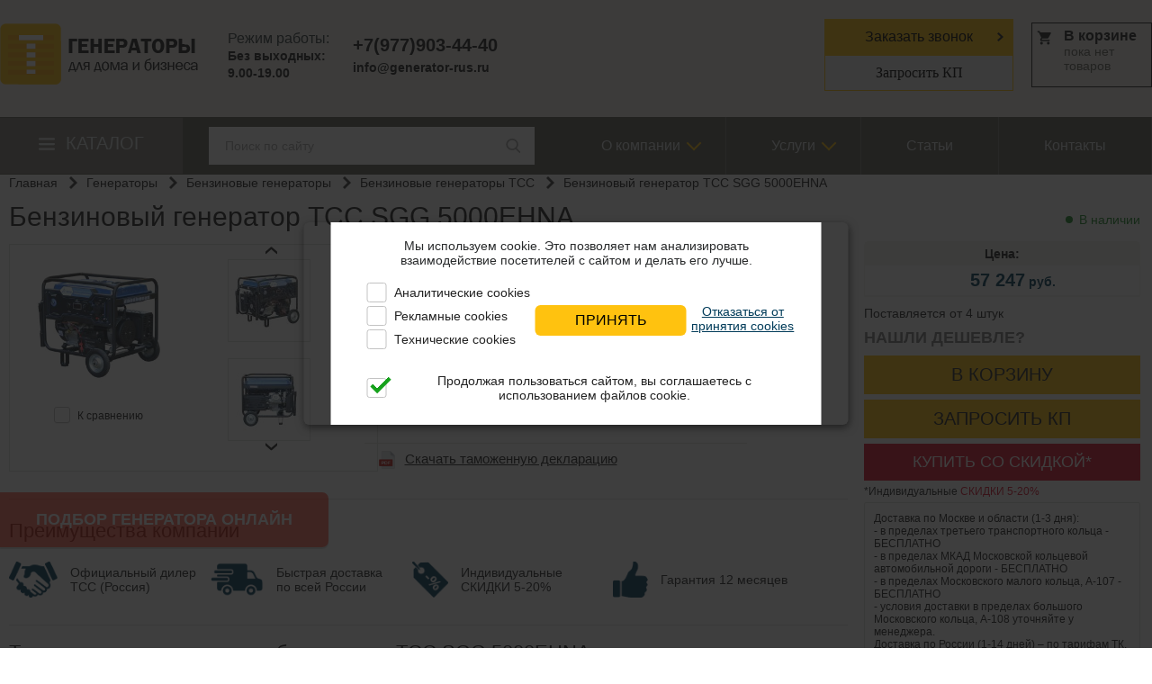

--- FILE ---
content_type: text/html
request_url: https://generator-rus.ru/catalog/generatory/benzinovye/benzinovye-generatory-tss/benzogenerator-tss-sgg-5000ehna/
body_size: 21860
content:
<!DOCTYPE html>

<html>

<head>
			<link rel="canonical" href="https://generator-rus.ru/catalog/generatory/benzinovye/benzinovye-generatory-tss/benzogenerator-tss-sgg-5000ehna/" />
		<meta charset="utf-8">
	<meta name="viewport" content="width=device-width, initial-scale=1">
	<link rel="shortcut icon" href="/images/favicon_top_generators.svg" type="image/svg+xml">
	
	
					
				
	
																						
	
	
	<meta name="description" content="		 Бензогенератор ТСС SGG 5000EHNA открытый  электростарт мощностью 5.5  кВт (резервная мощность 5.5 кВт) 230В  с двигателем TSS (Россия) 190F  и TSS SA (Россия) объемом бака 25 л    160008 в наличии от официального дилера. Бензиновый генератор   ТСС SGG 5000EHNA с доставкой и установкой под ключ. Различная комплектация. Заводская гарантия.">
	

	<title> Бензиновый генератор  ТСС  SGG 5000EHNA мощностью 5.5 кВт 230 В 160008 купить по низкой цене с доставкой</title>
	<!-- Open Graph / Facebook -->
	<meta property="og:title" content="Бензиновый генератор ТСС SGG 5000EHNA  – купить бензогенератор SGG 5000EHNA 5 кВт по низкой цене в Москве и области"/>
	<meta property="og:description" content="		 Бензогенератор ТСС SGG 5000EHNA открытый  электростарт мощностью 5.5  кВт (резервная мощность 5.5 кВт) 230В  с двигателем TSS (Россия) 190F  и TSS SA (Россия) объемом бака 25 л    160008 в наличии от официального дилера. Бензиновый генератор   ТСС SGG 5000EHNA с доставкой и установкой под ключ. Различная комплектация. Заводская гарантия."/>
	<meta property="og:type" content="website" />
	<meta property="og:url" content="https://generator-rus.ru/catalog/generatory/benzinovye/benzinovye-generatory-tss/benzogenerator-tss-sgg-5000ehna/" />
	<meta property="og:image" content="https://generator-rus.ru/cache/thumbnails/49bc5b430b6eb5e18de1f6446aa313eb.jpeg" />
	<meta property="og:image:type" content="image/jpeg" />
	<meta property="og:site_name" content="GENERATOR-RUS" />
		
	<!-- Twitter -->
	<meta property="twitter:card" content="summary_large_image">
	<meta property="twitter:url" content="https://generator-rus.ru/catalog/generatory/benzinovye/benzinovye-generatory-tss/benzogenerator-tss-sgg-5000ehna/">
	<meta property="twitter:title" content="Бензиновый генератор ТСС SGG 5000EHNA  – купить бензогенератор SGG 5000EHNA 5 кВт по низкой цене в Москве и области">
	<meta property="twitter:description" content="		 Бензогенератор ТСС SGG 5000EHNA открытый  электростарт мощностью 5.5  кВт (резервная мощность 5.5 кВт) 230В  с двигателем TSS (Россия) 190F  и TSS SA (Россия) объемом бака 25 л    160008 в наличии от официального дилера. Бензиновый генератор   ТСС SGG 5000EHNA с доставкой и установкой под ключ. Различная комплектация. Заводская гарантия.">
	<meta property="twitter:image" content="https://generator-rus.ru/cache/thumbnails/49bc5b430b6eb5e18de1f6446aa313eb.jpeg">


	<meta name="yandex-verification" content="ebf34e25fc2786bc" />

	
	
	<style>
		.g-container{min-height:100%;position:relative}.g-wrap{padding-bottom:197px}.b-top-menu{background-color:#65635b;max-width:1280px;margin:0 auto;background-position:initial initial;background-repeat:initial initial}.b-top-menu{display:-webkit-box;-webkit-box-pack:justify;-webkit-box-align:center}.catalog-top-menu__container{padding-top:17px;padding-right:43px;background-color:rgba(255,255,255,.2);background-position:initial initial;background-repeat:initial initial}@media (max-width:800px){.b-top-menu{padding-bottom:11px}.catalog-top-menu__container{-webkit-box-ordinal-group:2}}.catalog-top-menu{position:relative;padding-bottom:17px;padding-left:73px;font-size:20px;text-transform:uppercase;color:#dce1e2}.catalog-top-menu a{color:#dce1e2}.catalog-top-menu::before{content:'';position:absolute;top:3px;left:43px;width:18px;height:18px;background-position:initial initial;background-repeat:no-repeat no-repeat}.catalog-top-menu_mobile{margin-bottom:0;padding:8px 22px;font-size:15px;line-height:20px;color:#fff;background-color:gray}.catalog-submenu{position:absolute;z-index:1000;display:none;width:65%;padding-left:43px;background-color:#fff;box-shadow:rgba(0,0,0,.2) 0 2px 14px 0;overflow-y:hidden;background-position:initial initial;background-repeat:initial initial}.catalog-submenu .li-lvl-1{padding-bottom:14px}.catalog-submenu .li-lvl-1:first-child{padding-top:24px}.catalog-submenu .li-lvl-1:last-child{padding-bottom:40px}.catalog-submenu .a-lvl-1{font-size:18px}.catalog-submenu .li-lvl-1 .mobile-row{display:-webkit-box;-webkit-box-align:center;-webkit-box-pack:justify}.catalog-submenu .li-lvl-1 .a-lvl-1.active{color:#ffc20f}.input__search{display:-webkit-box;-webkit-box-align:center;-webkit-box-pack:justify;width:330px;padding:11px 16px;background-color:#fff}.input__search_field{-webkit-box-flex:1;border:none!important}.input__search_field::-webkit-input-placeholder{color:rgba(35,35,35,.4)}@media (max-width:800px){.catalog-top-menu{display:none}.catalog-submenu{position:fixed;top:119px;left:0;width:-webkit-fill-available;padding:0 12px;overflow-y:auto}.catalog-submenu ul{width:100%!important}.catalog-submenu .ul-lvl-1{width:100%;padding-top:0}.catalog-submenu .a-lvl-1{display:block;font-size:14px}.input__search{-webkit-column-gap:5px;margin:0 auto;background-color:#f3f3f3;background-position:initial initial;background-repeat:initial initial}.input__search_field{padding:5px;border-top-left-radius:2px 3px;border-top-right-radius:2px 3px;border-bottom-right-radius:2px 3px;border-bottom-left-radius:2px 3px;border:1px solid #dfe1db!important}}@media (min-width:800px){.catalog-submenu .li-lvl-1{padding-right:30px;width:250px;border-right-width:1px;border-right-style:solid;border-right-color:rgba(35,35,35,.298039)}}.b-top-menu>ul>li{display:inline-block;position:relative}.b-top-menu>ul>li>a{color:#dce1e2;font-size:16px;text-decoration:none;display:block;border-right-width:1px;border-right-style:solid;border-right-color:#81807b;padding:24px 50px;line-height:16px}.b-top-menu>ul>li{margin-left:-4px}.b-top-menu_sub{display:none;position:absolute;background-color:#65635b;left:-1px;z-index:1000;padding:10px;width:185px;background-position:initial initial;background-repeat:initial initial}.b-top-menu_sub>li>a{display:block;background-attachment:scroll;padding:3px 0 7px 20px;font-size:14px;color:#fff;font-weight:400;background-position:3% 50%;background-repeat:no-repeat no-repeat}.contacts{background-color:#f0eee9;max-width:1280px;margin:0 auto;padding:21px 0 29px;display:-webkit-box;-webkit-box-align:center;background-position:initial initial;background-repeat:initial initial}.b-clock,.b-logo{float:left}.b-clock{margin-left:4%}.b-phone{float:left;margin-left:3%;margin-right:3%;margin-top:0!important}.b-order{display:block;padding:10px 44px;font-size:16px;background-color:#ffc20f;background-position:95% 50%;background-repeat:no-repeat no-repeat}.b-order{border:1px solid #ffc20f}.b-order_mob{box-sizing:border-box;border:1px solid #ffc20f;padding:.6em}.b-order_tel{background-color:#ffc20f;padding:.6em}.d-f-start{-webkit-box-pack:start;-webkit-box-align:start}section{max-width:1280px;margin:0 auto;padding:39px 0 62px;overflow:hidden}.b-path{margin-bottom:15px}.b-path li a{background-attachment:scroll;margin-right:6px;padding-right:22px;background-position:100% 50%;background-repeat:no-repeat no-repeat}.b-detail{padding-bottom:25px}.b-detail{border-bottom-width:1px;border-bottom-style:solid;border-bottom-color:#e0e2db}.b-detail_info{float:right;width:59%}.b-detail_img{float:left;padding-left:4%;width:33%}.b-detail_info_right{float:right;margin-left:20px}@media (max-width:800px){.b-detail_info_right{margin-left:0}}.b-detail_info_price{border:1px solid #f1f4ec;border-top-left-radius:5px;border-top-right-radius:5px;border-bottom-right-radius:0;border-bottom-left-radius:0}.h-detail_info_price{margin-top:16px}.b-detail_price_title{background-color:#f1f4ec;font-weight:700;text-align:center;padding:5px 0;background-position:initial initial;background-repeat:initial initial}.h-detail_price{padding:5px 3px;margin:0 auto}.b-order_btn{background-color:#ffc20f;text-transform:uppercase;font-size:20px;width:100%;text-align:center;padding:10px 0;display:block;border:none;background-position:initial initial;background-repeat:initial initial}.b-detail_info_charact{float:left}.b-detail_info_charact ul li{font-size:16px;margin-bottom:5px}.g-content{margin-left:348px}.block_dost{border:1px solid #dfe1db;border-top-left-radius:2px 3px;border-top-right-radius:2px 3px;border-bottom-right-radius:2px 3px;border-bottom-left-radius:2px 3px;background-color:#fff;background-position:initial initial;background-repeat:initial initial}.block_dost{padding:10px;margin-bottom:10px}div.t-right p{position:relative}.link-red{color:#dc1531}.b-border-img{border:1px solid #dfe1db;box-sizing:border-box}@media (max-width:600px){.b-border-img{border:none}}.b-tabs-popular li a{display:block;float:left;padding:0 0 0 25px;color:#023c5a;text-decoration:underline;margin:10px 30px 0 0;width:218px;background-position:0 50%;background-repeat:no-repeat no-repeat}.b-mobile_menu{display:none}.b-mobile_menu{position:fixed;left:0;width:100%;z-index:1280;background-color:#fff;box-shadow:rgba(1,2,3,.407843) 0 1px 7px;box-sizing:border-box;padding:10px 11px}.b-mobile_menu a{font-size:13px;line-height:17px;font-weight:700;text-decoration:none}.btn_1_click{border:1px solid #65635b;background-color:#efede9;font-size:18px;color:#65635c;text-transform:uppercase;text-align:center;padding:10px 0;display:block;background-position:initial initial;background-repeat:initial initial}.red_click{background-color:#dc1531;color:#fff;border:0;background-position:initial initial;background-repeat:initial initial}.b-loading{display:none}.b-loading{background-color:rgba(240,240,240,.498039);bottom:0;left:0;position:fixed;right:0;top:0;z-index:8010;background-position:initial initial;background-repeat:initial initial}.b-preloader{position:absolute;top:54%;left:49%;z-index:10000}.b-compare-cart{background-color:#f8de65;box-shadow:rgba(1,0,0,.360784) 0 4px 8px;position:fixed;bottom:0;left:50%;-webkit-transform:translateX(-50%);width:18%;z-index:1000}.tex_haracter_arrow::after{content:'';margin-left:6px;margin-top:3px;border-style:solid;border-color:#cd0000;border-width:0 1px 1px 0;display:inline-block;padding:3px;width:2px;height:2px;position:absolute;-webkit-transform:rotate(45deg)}.hide_element{display:none}@media (min-width:1100px){.w-750{width:750px}}@media screen and (max-width:1280px){.b-clock{margin-left:2.6%}.b-phone{margin-left:2%}section{padding:0 10px}}@media screen and (max-width:1250px){.b-clock{margin-left:.6%}.b-phone{margin-left:1%}}@media screen and (max-width:1200px){.b-clock{white-space:nowrap;margin-bottom:10px}.b-phone{margin-left:0}.contacts{text-align:center}.contacts>.b-logo,.contacts>.b-phone{width:25%}}@media screen and (max-width:1166px){.b-detail_info_right{margin-top:40px;width:100%}}@media screen and (max-width:1000px){section{padding-top:20px}.g-content{margin-left:0;float:left;width:100%;margin-top:20px}.b-detail_info{width:50%}}.cart{position:relative}@media (max-width:900px){.b-detail_img.b-border-img,.b-detail_info,.b-detail_info_charact.w-55,.b-detail_info_right{width:100%;margin:5px auto auto 0}}.w-35{width:35%}.w-55{width:55%}@media (max-width:1300px){.w-55{width:50%}}@media (max-width:1166px){.w-55{width:100%}}.w-100{width:100%}.t-right{text-align:right}.f-right{float:right}.f-14{font-size:14px!important}.h-mt5{margin-top:5px}.h-mb8{margin-bottom:8px}.h-mb30{margin-bottom:30px!important}.h-mr15{margin-right:15px}@media (min-width:850px){.h-mt-35{margin-top:-35px}}@media screen and (max-width:800px){img{max-width:100%;height:auto}.g-container{max-width:inherit;min-width:inherit;padding-top:130px;width:100%}.g-content{margin-left:0;float:left;width:100%}.b-mobile_menu{display:block}.menu{display:none}section{padding-top:20px}.b-logo{width:40%}.b-clock{float:left;width:47%}.b-phone{margin-left:0;margin-bottom:20px}.contacts{display:none}.contacts>.b-logo,.contacts>.b-phone{width:49%}.b-tabs-popular li a{display:block;margin:5px 10px 5px 0}.s-cart-top{width:55%;float:right}section{padding:0 2%}.g-content{margin-top:0}.b-path{margin-top:10px;margin-bottom:5px}.b-path li a{display:inline-block;margin-right:3px;margin-bottom:10px;padding-right:16px;font-size:12px}.b-detail_img{float:left;padding-left:0;width:39%}.b-detail_info_right{width:100%}.b-logo{float:left;margin-bottom:10px}.contacts{text-align:center;padding:21px 0 15px}.b-clock{display:none}.b-phone .f-s20{font-size:15px}.b-phone{float:left;margin-left:0;margin-bottom:7px}}@media screen and (max-width:700px){.b-detail_img{padding-right:4%}.b-detail_img,.b-detail_info{float:none;text-align:center;width:100%}.b-detail_info_charact{float:none}.b-detail_info_right{width:100%}.jq-checkbox{width:14px!important;height:14px!important}.b-detail_info_charact,.h-detail_info_price{text-align:left}}@media screen and (max-width:500px){.b-tabs-popular li a{margin:10px 0}.b-order{font-size:15px;padding:6px 15px 6px 10px;display:inline-block;background-color:#ffc20f;background-position:95% 50%;background-repeat:no-repeat no-repeat}.b-order:first-child{margin-right:2%}.s-cart-top{width:100%;clear:both}}@media (max-width:800px){.b-top-menu{background-color:#fff;background-position:initial initial;background-repeat:initial initial}.b-top-menu ul li a{padding:8px;font-size:24px;border:none}.b-top-menu ul{float:left;text-align:left}.b-top-menu ul{padding-top:24px}.b-top-menu ul li:last-child a{border:none}.b-top-menu ul li a{padding:5px}.b-top-menu ul li a{background-color:#fff;color:#000;background-position:initial initial;background-repeat:initial initial}.b-top-menu_sub{display:none;margin:0;-webkit-box-pack:start;-webkit-box-align:center;background-color:#fff;position:relative!important}.b-top-menu_sub>li>a{float:left;color:#fff;font-weight:400;font-size:14px!important}}@media (max-width:400px){.contacts{display:none}}input[type=text]{background-color:#fff;border:1px solid #d4ceb2;box-sizing:border-box;color:#000;display:block;font-family:Arial;font-size:14px;font-weight:400;line-height:18px;outline:0;width:100%;background-position:initial initial;background-repeat:initial initial}.b-tabs-popular a{display:block;padding:0 0 0 25px;color:#023c5a;text-decoration:underline;margin:10px 55px 0 0;background-position:0 50%;background-repeat:no-repeat no-repeat}.menu_arrow{position:relative}.menu_arrow::after{content:'';position:absolute;top:23px;right:30px;width:10px;height:10px;border-top-width:2px;border-top-style:solid;border-top-color:#ffc20f;border-right-width:2px;border-right-style:solid;border-right-color:#ffc20f;-webkit-transform:rotate(135deg);margin-right:0}@media (max-width:800px){.menu_arrow::after{display:none}}.menu-item-hidden-m{display:none!important}@media (max-width:800px){.menu-item-hidden-m{display:block!important}}.call-quiz-btn{display:inline-block;width:auto}.quiz-btn{position:fixed;top:76%;left:0;bottom:15%;z-index:998}@media (max-width:800px){.quiz-btn{top:auto;right:0;bottom:47%;left:auto;-webkit-transform:rotate(-90deg);-webkit-transform-origin:100% 100%}}.call-quiz-btn{padding:20px 40px;font-size:18px;font-weight:700;text-transform:uppercase;color:#fff;border-top-left-radius:0;border-top-right-radius:7px;border-bottom-right-radius:7px;border-bottom-left-radius:0;border:none;box-shadow:rgba(0,0,0,.14902) 0 2px 1px 0;background-color:rgba(255,24,0,.631373)}@media screen and (max-width:570px){.call-quiz-btn{padding:10px 20px;font-size:14px;font-weight:400}}.b-tabs-popular-new li a{margin:0}@media (max-width:800px){.b-tabs-popular-new li{margin-bottom:8px}}.header-buttons{-webkit-box-align:center;-webkit-box-pack:end;-webkit-box-flex:1}.header-buttons,.header-buttons_order{display:-webkit-box}.header-buttons_order{-webkit-box-orient:vertical;-webkit-box-direction:normal}.header-buttons_order .elem{margin-bottom:0}.header-buttons_order .elem,.header_send-tech{-webkit-box-flex:1}.header_send-tech{padding:10px;box-sizing:border-box;font-family:Tahoma;font-size:16px}@media (max-width:1102px){.header-buttons{-webkit-box-orient:vertical;-webkit-box-direction:normal}.header-buttons_order{width:100%}.header_send-tech{font-size:15px}.contacts>.b-logo,.contacts>.b-phone{margin:0}}@media (max-width:800px){.header-buttons__mob .elem{margin:0;padding:.6em;-webkit-box-flex:1;text-align:center;display:-webkit-box;-webkit-box-align:center;-webkit-box-pack:center}}.pos-static{position:static!important}.block-vertical_slider{position:relative}.f-f_s_betw.tovar.d-f-start.w-750{width:100%}.good-content{display:-webkit-box;width:100%}.good-content .b-detail_img{-webkit-box-flex:1;padding:0 10px;max-height:340px;-webkit-box-pack:center}.good-content .b-detail_info{-webkit-box-flex:1}.good-content .good-image{display:block;min-width:130px}.found-cheaper{text-transform:uppercase;font-size:18px}.found-cheaper{color:gray;font-weight:600}.available{position:relative;width:-webkit-max-content;margin-left:auto;padding-left:15px;font-weight:500;color:#1e8a29}.available::before{content:'';position:absolute;display:block;left:0;top:50%;-webkit-transform:translateY(-50%);width:8px;height:8px;background-color:#1e8a29;border-top-left-radius:50%;border-top-right-radius:50%;border-bottom-right-radius:50%;border-bottom-left-radius:50%}@media (max-width:640px){.available{font-size:12px}}body,html{width:100%;padding:0;margin:0;color:#232323;font-size:14px;font-family:Tahoma,Helvetica,'Open Sans',Arial,sans-serif;height:100%}a{outline:0}a{text-decoration:none;color:#232323}h1{font-size:30px;line-height:30px;margin:10px 0 15px;font-weight:400}@media (max-width:500px){h1{font-size:24px}}ul{margin:0;padding:0;list-style:none}p{margin:0 0 5px;color:#282a2b}header,nav,section{display:block}img{border:none;max-width:100%}input{outline:0;font-family:Tahoma,Helvetica,'Open Sans',Arial,sans-serif}.h-middle{vertical-align:middle}.g-left{float:left}.g-right{float:right}.clearfix::after,.clearfix::before{content:'';display:table}.clearfix::after{clear:both}.h-o_hidden{overflow:hidden}.h-pos_rel{position:relative}.d-n{display:none}.d-b{display:block}.d-ib,.d-ib_div>div,.d-ib_li>li{display:inline-block;vertical-align:middle}.bg-65635c{position:-webkit-sticky;top:0;z-index:999;background-color:#65635c;background-position:initial initial;background-repeat:initial initial}.bg-f0eee9{background-color:#f0eee9;background-position:initial initial;background-repeat:initial initial}.h-mb2{margin-bottom:2px}.h-mb3{margin-bottom:3px}.h-mb10{margin-bottom:10px}.h-mb15{margin-bottom:15px}.h-mt4{margin-top:4px}.h-mt6{margin-top:6px}.h-mt9{margin-top:9px}.h-mt15{margin-top:15px}.h-ml0{margin-left:0}.f-gray{color:#333c3d}.f-black{color:#232323}.f-red{color:#cd0000!important}.f-dark-blue{color:#023c5a}.f-65635c{color:#65635c}.f-bold{font-weight:700}.f-s12{font-size:12px}.f-s14{font-size:14px}.f-s16{font-size:16px}.f-s18{font-size:18px}.f-s20{font-size:20px}.f-center{text-align:center}.f-right{text-align:right}.f-upper{text-transform:uppercase}.f-underline{text-decoration:underline}.h-min-w110{min-width:110px}.d-f{display:-webkit-box}.f-f_s_betw{-webkit-box-pack:justify}.b-border-btm-gray{border-bottom-width:1px;border-bottom-style:solid;border-bottom-color:#f0f3f3}.jq-checkbox{top:-1px;width:16px;height:16px}.jq-checkbox{vertical-align:middle;margin:0 4px 0 0;border:1px solid #c3c3c3;border-top-left-radius:3px;border-top-right-radius:3px;border-bottom-right-radius:3px;border-bottom-left-radius:3px;background-image:linear-gradient(#fff,#fff);box-shadow:rgba(0,0,0,.0470588) 0 1px 1px,#fff -1px -1px inset,#fff 1px -1px inset;background-position:initial initial;background-repeat:initial initial}	</style>
	<!--[if lte IE 9]><link rel="stylesheet" href="/css/ie.css"><![endif]-->
</head>

<body>
	
	
	
	
	<div class="b-mobile_menu clearfix s-top_menu_mobile">
		<div class="f-center clearfix h-mb8">
			<div class="g-left">
				<p class="menu-mobile menu-btn" id="responsive-menu-button">
					<img src="/images/burger.png" alt="btn">
				</p>
			</div>
							<a href="/"><img src="/images/logo.png" alt="logo" width="96" height="29"></a>
						<div class="cart g-right h-pos_rel">
				<div class="s-cart-links">

				</div>
			</div>
			<p><a href="tel:+79779034440" class="f-14">+7(977)903-44-40</a></p>
		</div>
		<div class="d-f f-f_s_betw gap-10 header-buttons__mob">
			<p class="catalog-top-menu_mobile">Каталог</p>
			<p class="elem b-order_mob j-send-tech b-cur_poi header_send-tech" data-form_title="Запрос коммерческого предложения">Запросить КП</p>
			<p class="elem d-b b-order_tel j-order-call b-cur_poi">Заказать звонок</p>
		</div>

	</div>
	<div class="b-loading">
		<div class="b-preloader"><img src="/images/preloader.gif"></div>
	</div>
	<div class="g-container">
		<div class="g-wrap">
			<header itemscope itemtype="http://schema.org/Organization">
				<meta itemprop="name" content="Generator-rus">
				<meta itemprop="telephone" content="+7(977)903-44-40">
				<meta itemprop="email" content="info@generator-rus.ru">
				<meta itemprop="logo" content="https://generator-rus.ru/images/logo_og.png">
				<link itemprop="url" href="https://generator-rus.ru">
				<div itemprop="address" itemscope itemtype="http://schema.org/PostalAddress" class="hide_element">
					<meta itemprop="streetAddress" content="ул. Шипиловская, 28А">
					<meta itemprop="addressLocality" content="Москва">
					<meta itemprop="postalCode" content="115682">
				</div>
				
				<div class="bg-f0eee9">
					<div class="contacts clearfix">
						<div class="b-logo">
			<a href="/"><img src="/images/logo.png" alt=""></a>
			
</div>
<div class="b-clock">
	<div class="f-gray f-s16 h-mb2">Режим работы:</div>
	<div class="f-black f-s14 f-bold h-mb3">Без выходных:</div>
	<div class="f-black f-s14 f-bold">9.00-19.00</div>
</div>
						<div class="b-phone">
							
							<div class="f-black f-s20 f-bold"><a
									href="tel:+79779034440">+7(977)903-44-40</a></div>
							<div class="f-black h-mt5 f-bold "><a
									href="mailto:info@generator-rus.ru">info@generator-rus.ru</a></div>

							

							
						</div>
						<div class="header-buttons">							
							<div class="header-buttons_order">
	 <button class="elem b-order j-order-call b-cur_poi">Заказать звонок</button>
	 <button class="b-order_mob j-send-tech b-cur_poi header_send-tech" data-form_title="Запрос коммерческого предложения">Запросить КП</button>
 </div>

						</div>

						<div class="s-cart-top"></div>
					</div>
				</div>
			</header>
			<div class="bg-65635c pos-static">
				<nav class="b-top-menu">
					



	<div class="catalog-top-menu__container">
		<p class="catalog-top-menu">
							<a href="/catalog/">Каталог</a>
					</p>
		<div class="catalog-submenu j-catalog-submenu">
			<ul class="ul-lvl-1">
									<li class="li-lvl-1">
						<div class="mobile-row">
															<a href="https://generator-rus.ru/catalog/generatory/" class="a-lvl-1 has-child">Генераторы</a>
																						<span class="j-open-arrow-menu open-arrow-menu"></span>
													</div>
													<div class="catalog-submenu__right-part">
									<ul class="catalog-submenu__childs ul-lvl-2">
									<li class="li-lvl-2">
											<span class="span-lvl-2">По фазности</span>
																	<ul class="catalog-submenu__childs ul-lvl-3">
									<li class="li-lvl-3">
											<a href="https://generator-rus.ru/catalog/generatory/odnofaznye/" class="a-lvl-3">Однофазные</a>
														</li>
												<li class="li-lvl-3">
											<a href="https://generator-rus.ru/catalog/generatory/trehfaznye/" class="a-lvl-3">Трехфазные</a>
														</li>
						</ul>
									</li>
												<li class="li-lvl-2">
											<span class="span-lvl-2">По исполнению</span>
																	<ul class="catalog-submenu__childs ul-lvl-3">
									<li class="li-lvl-3">
											<a href="https://generator-rus.ru/catalog/generatory/konteynernye/" class="a-lvl-3">В контейнере</a>
														</li>
												<li class="li-lvl-3">
											<a href="https://generator-rus.ru/catalog/generatory/dizelnye/v-kozhuhe/" class="a-lvl-3">В кожухе</a>
														</li>
						</ul>
									</li>
												<li class="li-lvl-2">
											<span class="span-lvl-2">По типу</span>
																	<ul class="catalog-submenu__childs ul-lvl-3">
									<li class="li-lvl-3">
											<a href="https://generator-rus.ru/catalog/generatory/generatory-s-avtozapuskom/" class="a-lvl-3">С автозапуском</a>
														</li>
												<li class="li-lvl-3">
											<a href="https://generator-rus.ru/catalog/generatory/perenosnye-generatory/" class="a-lvl-3">Переносные</a>
														</li>
												<li class="li-lvl-3">
											<a href="https://generator-rus.ru/catalog/generatory/avtonomnye/" class="a-lvl-3">Автономные</a>
														</li>
												<li class="li-lvl-3">
											<a href="https://generator-rus.ru/catalog/generatory/rezervnye/" class="a-lvl-3">Резервные</a>
														</li>
												<li class="li-lvl-3">
											<a href="https://generator-rus.ru/catalog/generatory/besshumnye/" class="a-lvl-3">Бесшумные</a>
														</li>
						</ul>
									</li>
												<li class="li-lvl-2">
											<span class="span-lvl-2">По назначению</span>
																	<ul class="catalog-submenu__childs ul-lvl-3">
									<li class="li-lvl-3">
											<a href="https://generator-rus.ru/catalog/generatory/dlya-dachi/" class="a-lvl-3">Для дачи</a>
														</li>
												<li class="li-lvl-3">
											<a href="https://generator-rus.ru/catalog/generatory/dlya-doma/" class="a-lvl-3">Для дома</a>
														</li>
												<li class="li-lvl-3">
											<a href="https://generator-rus.ru/catalog/generatory/bytovye/" class="a-lvl-3">Бытовые</a>
														</li>
												<li class="li-lvl-3">
											<a href="https://generator-rus.ru/catalog/generatory/dlya-stroitelstva/" class="a-lvl-3">Для строительства</a>
														</li>
												<li class="li-lvl-3">
											<a href="https://generator-rus.ru/catalog/generatory/dizelnye/promyshlennye/" class="a-lvl-3">Промышленные</a>
														</li>
						</ul>
									</li>
												<li class="li-lvl-2">
											<span class="span-lvl-2">По производителю</span>
																	<ul class="catalog-submenu__childs ul-lvl-3">
									<li class="li-lvl-3">
											<a href="https://generator-rus.ru/catalog/proizvoditeli/tide-power/" class="a-lvl-3">Tide Power</a>
														</li>
												<li class="li-lvl-3">
											<a href="https://generator-rus.ru/catalog/proizvoditeli/atlas-copco/" class="a-lvl-3">Atlas Copco</a>
														</li>
												<li class="li-lvl-3">
											<a href="https://generator-rus.ru/catalog/proizvoditeli/briggs-stratton/" class="a-lvl-3">Briggs & Stratton</a>
														</li>
												<li class="li-lvl-3">
											<a href="https://generator-rus.ru/catalog/proizvoditeli/ctg/" class="a-lvl-3">CTG</a>
														</li>
												<li class="li-lvl-3">
											<a href="https://generator-rus.ru/catalog/proizvoditeli/denyo/" class="a-lvl-3">Denyo</a>
														</li>
												<li class="li-lvl-3">
											<a href="https://generator-rus.ru/catalog/proizvoditeli/elemax/" class="a-lvl-3">Elemax</a>
														</li>
												<li class="li-lvl-3">
											<a href="https://generator-rus.ru/catalog/proizvoditeli/energo/" class="a-lvl-3">Energo</a>
														</li>
												<li class="li-lvl-3">
											<a href="https://generator-rus.ru/catalog/proizvoditeli/europower/" class="a-lvl-3">EUROPOWER</a>
														</li>
												<li class="li-lvl-3">
											<a href="https://generator-rus.ru/catalog/proizvoditeli/fubag/" class="a-lvl-3">Fubag</a>
														</li>
												<li class="li-lvl-3">
											<a href="https://generator-rus.ru/catalog/proizvoditeli/geko/" class="a-lvl-3">Geko</a>
														</li>
												<li class="li-lvl-3">
											<a href="https://generator-rus.ru/catalog/proizvoditeli/generac/" class="a-lvl-3">Generac</a>
														</li>
												<li class="li-lvl-3">
											<a href="https://generator-rus.ru/catalog/proizvoditeli/genese/" class="a-lvl-3">Genese</a>
														</li>
												<li class="li-lvl-3">
											<a href="https://generator-rus.ru/catalog/proizvoditeli/genmac/" class="a-lvl-3">Genmac</a>
														</li>
												<li class="li-lvl-3">
											<a href="https://generator-rus.ru/catalog/proizvoditeli/gesan/" class="a-lvl-3">Gesan</a>
														</li>
												<li class="li-lvl-3">
											<a href="https://generator-rus.ru/catalog/proizvoditeli/gmgen/" class="a-lvl-3">GMGen</a>
														</li>
												<li class="li-lvl-3">
											<a href="https://generator-rus.ru/catalog/proizvoditeli/hyundai/" class="a-lvl-3">Hyundai</a>
														</li>
												<li class="li-lvl-3">
											<a href="https://generator-rus.ru/catalog/proizvoditeli/sdmo/" class="a-lvl-3">KOHLER-SDMO</a>
														</li>
												<li class="li-lvl-3">
											<a href="https://generator-rus.ru/catalog/proizvoditeli/lovol/" class="a-lvl-3">Lovol</a>
														</li>
												<li class="li-lvl-3">
											<a href="https://generator-rus.ru/catalog/proizvoditeli/mitsui-power-eco/" class="a-lvl-3">Mitsui Power Eco</a>
														</li>
												<li class="li-lvl-3">
											<a href="https://generator-rus.ru/catalog/proizvoditeli/motor/" class="a-lvl-3">Motor</a>
														</li>
												<li class="li-lvl-3">
											<a href="https://generator-rus.ru/catalog/proizvoditeli/pramac/" class="a-lvl-3">Pramac</a>
														</li>
												<li class="li-lvl-3">
											<a href="https://generator-rus.ru/catalog/proizvoditeli/rid/" class="a-lvl-3">RID</a>
														</li>
												<li class="li-lvl-3">
											<a href="https://generator-rus.ru/catalog/proizvoditeli/smv/" class="a-lvl-3">SMV</a>
														</li>
												<li class="li-lvl-3">
											<a href="https://generator-rus.ru/catalog/proizvoditeli/weichai/" class="a-lvl-3">Weichai</a>
														</li>
												<li class="li-lvl-3">
											<a href="https://generator-rus.ru/catalog/proizvoditeli/zongshen/" class="a-lvl-3">Zongshen</a>
														</li>
												<li class="li-lvl-3">
											<a href="https://generator-rus.ru/catalog/proizvoditeli/amperos/" class="a-lvl-3">Амперос</a>
														</li>
												<li class="li-lvl-3">
											<a href="https://generator-rus.ru/catalog/proizvoditeli/vepr/" class="a-lvl-3">Вепрь</a>
														</li>
												<li class="li-lvl-3">
											<a href="https://generator-rus.ru/catalog/proizvoditeli/tss/" class="a-lvl-3">ТСС</a>
														</li>
												<li class="li-lvl-3">
											<a href="https://generator-rus.ru/catalog/proizvoditeli/fregat/" class="a-lvl-3">Фрегат</a>
														</li>
						</ul>
									</li>
												<li class="li-lvl-2">
											<span class="span-lvl-2">По стране производителя</span>
																	<ul class="catalog-submenu__childs ul-lvl-3">
									<li class="li-lvl-3">
											<a href="https://generator-rus.ru/catalog/generatory/amerikanskie/" class="a-lvl-3">Американские генераторы</a>
														</li>
												<li class="li-lvl-3">
											<a href="https://generator-rus.ru/catalog/generatory/kitayskie/" class="a-lvl-3">Китайские генераторы</a>
														</li>
												<li class="li-lvl-3">
											<a href="https://generator-rus.ru/catalog/generatory/nemetskie/" class="a-lvl-3">Немецкие генераторы</a>
														</li>
												<li class="li-lvl-3">
											<a href="https://generator-rus.ru/catalog/generatory/rossiyskie/" class="a-lvl-3">Российские генераторы</a>
														</li>
												<li class="li-lvl-3">
											<a href="https://generator-rus.ru/catalog/generatory/yaponskie/" class="a-lvl-3">Японские генераторы</a>
														</li>
						</ul>
									</li>
						</ul>
							</div>
											</li>
									<li class="li-lvl-1">
						<div class="mobile-row">
															<a href="https://generator-rus.ru/catalog/generatory/dizelnye/" class="a-lvl-1 has-child">Дизельные генераторы</a>
																						<span class="j-open-arrow-menu open-arrow-menu"></span>
													</div>
													<div class="catalog-submenu__right-part">
									<ul class="catalog-submenu__childs ul-lvl-2">
									<li class="li-lvl-2">
											<span class="span-lvl-2">По типу</span>
																	<ul class="catalog-submenu__childs ul-lvl-3">
									<li class="li-lvl-3">
											<a href="https://generator-rus.ru/catalog/generatory/dizelnye/konteynernye/" class="a-lvl-3">контейнерные</a>
														</li>
												<li class="li-lvl-3">
											<a href="https://generator-rus.ru/catalog/generatory/dizelnye/odnofaznye/" class="a-lvl-3">однофазные </a>
														</li>
												<li class="li-lvl-3">
											<a href="https://generator-rus.ru/catalog/generatory/dizelnye/portativnye/" class="a-lvl-3">портативные</a>
														</li>
												<li class="li-lvl-3">
											<a href="https://generator-rus.ru/catalog/generatory/dizelnye/s-avtozapuskom/" class="a-lvl-3">с автозапуском</a>
														</li>
												<li class="li-lvl-3">
											<a href="https://generator-rus.ru/catalog/generatory/dizelnye/trehfaznye/" class="a-lvl-3">трехфазные </a>
														</li>
												<li class="li-lvl-3">
											<a href="https://generator-rus.ru/catalog/generatory/dizelnye/v-kozhuhe/" class="a-lvl-3">в кожухе</a>
														</li>
						</ul>
									</li>
																	<li class="li-lvl-2">
											<span class="span-lvl-2">По назначению</span>
																	<ul class="catalog-submenu__childs ul-lvl-3">
									<li class="li-lvl-3">
											<a href="https://generator-rus.ru/catalog/generatory/dizelnye/dlya-dachi/" class="a-lvl-3">для дачи</a>
														</li>
												<li class="li-lvl-3">
											<a href="https://generator-rus.ru/catalog/generatory/dizelnye/dlya-doma/" class="a-lvl-3">для дома</a>
														</li>
												<li class="li-lvl-3">
											<a href="https://generator-rus.ru/catalog/generatory/dizelnye/promyshlennye/" class="a-lvl-3">промышленные</a>
														</li>
						</ul>
									</li>
												<li class="li-lvl-2">
											<span class="span-lvl-2">По мощности</span>
																	<ul class="catalog-submenu__childs ul-lvl-3">
									<li class="li-lvl-3">
											<a href="https://generator-rus.ru/catalog/generatory/dizelnye/dizelnye-generatory-2-kvt/" class="a-lvl-3">2 кВт</a>
														</li>
												<li class="li-lvl-3">
											<a href="https://generator-rus.ru/catalog/generatory/dizelnye/dizelnye-generatory-3-kvt/" class="a-lvl-3">3 кВт</a>
														</li>
												<li class="li-lvl-3">
											<a href="https://generator-rus.ru/catalog/generatory/dizelnye/dizelnye-generatory-4-kvt/" class="a-lvl-3">4 кВт</a>
														</li>
												<li class="li-lvl-3">
											<a href="https://generator-rus.ru/catalog/generatory/dizelnye/dizelnye-generatory-5-kvt/" class="a-lvl-3">5 кВт</a>
														</li>
												<li class="li-lvl-3">
											<a href="https://generator-rus.ru/catalog/generatory/dizelnye/dizelnye-generatory-6-kvt/" class="a-lvl-3">6 кВт</a>
														</li>
												<li class="li-lvl-3">
											<a href="https://generator-rus.ru/catalog/generatory/dizelnye/dizelnye-generatory-7-kvt/" class="a-lvl-3">7 кВт</a>
														</li>
												<li class="li-lvl-3">
											<a href="https://generator-rus.ru/catalog/generatory/dizelnye/dizelnye-generatory-8-kvt/" class="a-lvl-3">8 кВт</a>
														</li>
												<li class="li-lvl-3">
											<a href="https://generator-rus.ru/catalog/generatory/dizelnye/dizelnye-generatory-9-kvt/" class="a-lvl-3">9 кВт</a>
														</li>
												<li class="li-lvl-3">
											<a href="https://generator-rus.ru/catalog/generatory/dizelnye/dizelnye-generatory-10-kvt/" class="a-lvl-3">10 кВт</a>
														</li>
												<li class="li-lvl-3">
											<a href="https://generator-rus.ru/catalog/generatory/dizelnye/dizelnye-generatory-12-kvt/" class="a-lvl-3">12 кВт</a>
														</li>
												<li class="li-lvl-3">
											<a href="https://generator-rus.ru/catalog/generatory/dizelnye/dizelnye-generatory-14-kvt/" class="a-lvl-3">14 кВт</a>
														</li>
												<li class="li-lvl-3">
											<a href="https://generator-rus.ru/catalog/generatory/dizelnye/dizelnye-generatory-15-kvt/" class="a-lvl-3">15 кВт</a>
														</li>
												<li class="li-lvl-3">
											<a href="https://generator-rus.ru/catalog/generatory/dizelnye/dizelnye-generatory-16-kvt/" class="a-lvl-3">16 кВт</a>
														</li>
												<li class="li-lvl-3">
											<a href="https://generator-rus.ru/catalog/generatory/dizelnye/dizelnye-generatory-18-kvt/" class="a-lvl-3">18 кВт</a>
														</li>
												<li class="li-lvl-3">
											<a href="https://generator-rus.ru/catalog/generatory/dizelnye/dizelnye-generatory-20-kvt/" class="a-lvl-3">20 кВт</a>
														</li>
												<li class="li-lvl-3">
											<a href="https://generator-rus.ru/catalog/generatory/dizelnye/dizelnye-generatory-24-kvt/" class="a-lvl-3">24 кВт</a>
														</li>
												<li class="li-lvl-3">
											<a href="https://generator-rus.ru/catalog/generatory/dizelnye/dizelnye-generatory-25-kvt/" class="a-lvl-3">25 кВт</a>
														</li>
												<li class="li-lvl-3">
											<a href="https://generator-rus.ru/catalog/generatory/dizelnye/dizelnye-generatory-30-kvt/" class="a-lvl-3">30 кВт</a>
														</li>
												<li class="li-lvl-3">
											<a href="https://generator-rus.ru/catalog/generatory/dizelnye/dizelnye-generatory-32-kvt/" class="a-lvl-3">32 кВт</a>
														</li>
												<li class="li-lvl-3">
											<a href="https://generator-rus.ru/catalog/generatory/dizelnye/dizelnye-generatory-35-kvt/" class="a-lvl-3">35 кВт</a>
														</li>
												<li class="li-lvl-3">
											<a href="https://generator-rus.ru/catalog/generatory/dizelnye/dizelnye-generatory-40-kvt/" class="a-lvl-3">40 кВт</a>
														</li>
												<li class="li-lvl-3">
											<a href="https://generator-rus.ru/catalog/generatory/dizelnye/dizelnye-generatory-45-kvt/" class="a-lvl-3">45 кВт</a>
														</li>
												<li class="li-lvl-3">
											<a href="https://generator-rus.ru/catalog/generatory/dizelnye/dizelnye-generatory-50-kvt/" class="a-lvl-3">50 кВт</a>
														</li>
												<li class="li-lvl-3">
											<a href="https://generator-rus.ru/catalog/generatory/dizelnye/dizelnye-generatory-60-kvt/" class="a-lvl-3">60 кВт</a>
														</li>
												<li class="li-lvl-3">
											<a href="https://generator-rus.ru/catalog/generatory/dizelnye/dizelnye-generatory-70-kvt/" class="a-lvl-3">70 кВт</a>
														</li>
												<li class="li-lvl-3">
											<a href="https://generator-rus.ru/catalog/generatory/dizelnye/dizelnye-generatory-75-kvt/" class="a-lvl-3">75 кВт</a>
														</li>
												<li class="li-lvl-3">
											<a href="https://generator-rus.ru/catalog/generatory/dizelnye/dizelnye-generatory-80-kvt/" class="a-lvl-3">80 кВт</a>
														</li>
												<li class="li-lvl-3">
											<a href="https://generator-rus.ru/catalog/generatory/dizelnye/dizelnye-generatory-90-kvt/" class="a-lvl-3">90 кВт</a>
														</li>
												<li class="li-lvl-3">
											<a href="https://generator-rus.ru/catalog/generatory/dizelnye/dizelnye-generatory-100-kvt/" class="a-lvl-3">100 кВт</a>
														</li>
												<li class="li-lvl-3">
											<a href="https://generator-rus.ru/catalog/generatory/dizelnye/dizelnye-generatory-120-kvt/" class="a-lvl-3">120 кВт</a>
														</li>
												<li class="li-lvl-3">
											<a href="https://generator-rus.ru/catalog/generatory/dizelnye/dizelnye-generatory-150-kvt/" class="a-lvl-3">150 кВт</a>
														</li>
												<li class="li-lvl-3">
											<a href="https://generator-rus.ru/catalog/generatory/dizelnye/dizelnye-generatory-160-kvt/" class="a-lvl-3">160 кВт</a>
														</li>
												<li class="li-lvl-3">
											<a href="https://generator-rus.ru/catalog/generatory/dizelnye/dizelnye-generatory-180-kvt/" class="a-lvl-3">180 кВт</a>
														</li>
												<li class="li-lvl-3">
											<a href="https://generator-rus.ru/catalog/generatory/dizelnye/dizelnye-generatory-200-kvt/" class="a-lvl-3">200 кВт</a>
														</li>
												<li class="li-lvl-3">
											<a href="https://generator-rus.ru/catalog/generatory/dizelnye/dizelnye-generatory-220-kvt/" class="a-lvl-3">220 кВт</a>
														</li>
												<li class="li-lvl-3">
											<a href="https://generator-rus.ru/catalog/generatory/dizelnye/dizelnye-generatory-240-kvt/" class="a-lvl-3">240 кВт</a>
														</li>
												<li class="li-lvl-3">
											<a href="https://generator-rus.ru/catalog/generatory/dizelnye/dizelnye-generatory-250-kvt/" class="a-lvl-3">250 кВт</a>
														</li>
												<li class="li-lvl-3">
											<a href="https://generator-rus.ru/catalog/generatory/dizelnye/dizelnye-generatory-280-kvt/" class="a-lvl-3">280 кВт</a>
														</li>
												<li class="li-lvl-3">
											<a href="https://generator-rus.ru/catalog/generatory/dizelnye/dizelnye-generatory-300-kvt/" class="a-lvl-3">300 кВт</a>
														</li>
												<li class="li-lvl-3">
											<a href="https://generator-rus.ru/catalog/generatory/dizelnye/dizelnye-generatory-320-kvt/" class="a-lvl-3">320 кВт</a>
														</li>
												<li class="li-lvl-3">
											<a href="https://generator-rus.ru/catalog/generatory/dizelnye/dizelnye-generatory-350-kvt/" class="a-lvl-3">350 кВт</a>
														</li>
												<li class="li-lvl-3">
											<a href="https://generator-rus.ru/catalog/generatory/dizelnye/dizelnye-generatory-360-kvt/" class="a-lvl-3">360 кВт</a>
														</li>
												<li class="li-lvl-3">
											<a href="https://generator-rus.ru/catalog/generatory/dizelnye/dizelnye-generatory-380-kvt/" class="a-lvl-3">380 кВт</a>
														</li>
												<li class="li-lvl-3">
											<a href="https://generator-rus.ru/catalog/generatory/dizelnye/dizelnye-generatory-400-kvt/" class="a-lvl-3">400 кВт</a>
														</li>
												<li class="li-lvl-3">
											<a href="https://generator-rus.ru/catalog/generatory/dizelnye/dizelnye-generatory-420-kvt/" class="a-lvl-3">420 кВт</a>
														</li>
												<li class="li-lvl-3">
											<a href="https://generator-rus.ru/catalog/generatory/dizelnye/dizelnye-generatory-450-kvt/" class="a-lvl-3">450 кВт</a>
														</li>
												<li class="li-lvl-3">
											<a href="https://generator-rus.ru/catalog/generatory/dizelnye/dizelnye-generatory-500-kvt/" class="a-lvl-3">500 кВт</a>
														</li>
												<li class="li-lvl-3">
											<a href="https://generator-rus.ru/catalog/generatory/dizelnye/dizelnye-generatory-550-kvt/" class="a-lvl-3">550 кВт</a>
														</li>
												<li class="li-lvl-3">
											<a href="https://generator-rus.ru/catalog/generatory/dizelnye/dizelnye-generatory-600-kvt/" class="a-lvl-3">600 кВт</a>
														</li>
												<li class="li-lvl-3">
											<a href="https://generator-rus.ru/catalog/generatory/dizelnye/dizelnye-generatory-640-kvt/" class="a-lvl-3">640 кВт</a>
														</li>
												<li class="li-lvl-3">
											<a href="https://generator-rus.ru/catalog/generatory/dizelnye/dizelnye-generatory-700-kvt/" class="a-lvl-3">700 кВт</a>
														</li>
												<li class="li-lvl-3">
											<a href="https://generator-rus.ru/catalog/generatory/dizelnye/dizelnye-generatory-750-kvt/" class="a-lvl-3">750 кВт</a>
														</li>
												<li class="li-lvl-3">
											<a href="https://generator-rus.ru/catalog/generatory/dizelnye/dizelnye-generatory-800-kvt/" class="a-lvl-3">800 кВт</a>
														</li>
												<li class="li-lvl-3">
											<a href="https://generator-rus.ru/catalog/generatory/dizelnye/dizelnye-generatory-900-kvt/" class="a-lvl-3">900 кВт</a>
														</li>
												<li class="li-lvl-3">
											<a href="https://generator-rus.ru/catalog/generatory/dizelnye/dizelnye-generatory-1000-kvt/" class="a-lvl-3">1000 кВт</a>
														</li>
												<li class="li-lvl-3">
											<a href="https://generator-rus.ru/catalog/generatory/dizelnye/dizelnye-generatory-1200-kvt/" class="a-lvl-3">1200 кВт</a>
														</li>
												<li class="li-lvl-3">
											<a href="https://generator-rus.ru/catalog/generatory/dizelnye/dizelnye-generatory-1500-kvt/" class="a-lvl-3">1500 кВт</a>
														</li>
												<li class="li-lvl-3">
											<a href="https://generator-rus.ru/catalog/generatory/dizelnye/dizelnye-generatory-2000-kvt/" class="a-lvl-3">2000 кВт</a>
														</li>
												<li class="li-lvl-3">
											<a href="https://generator-rus.ru/catalog/generatory/dizelnye/dizelnye-generatory-2400-kvt/" class="a-lvl-3">2400 кВт</a>
														</li>
												<li class="li-lvl-3">
											<a href="https://generator-rus.ru/catalog/generatory/dizelnye/dizelnye-generatory-3000-kvt/" class="a-lvl-3">3000 кВт</a>
														</li>
						</ul>
									</li>
												<li class="li-lvl-2">
											<span class="span-lvl-2">По производителю</span>
																	<ul class="catalog-submenu__childs ul-lvl-3">
									<li class="li-lvl-3">
											<a href="https://generator-rus.ru/catalog/generatory/dizelnye/dizelnye-generatory-energocontinent/" class="a-lvl-3">ENERGOCONTINENT</a>
														</li>
												<li class="li-lvl-3">
											<a href="https://generator-rus.ru/catalog/generatory/dizelnye/dizelnye-generatory-kub/" class="a-lvl-3">KUB</a>
														</li>
												<li class="li-lvl-3">
											<a href="https://generator-rus.ru/catalog/generatory/dizelnye/dizelnye-generatory-standart/" class="a-lvl-3">Стандарт</a>
														</li>
												<li class="li-lvl-3">
											<a href="https://generator-rus.ru/catalog/generatory/dizelnye/dizelnye-generatory-add-power/" class="a-lvl-3">ADD Power</a>
														</li>
												<li class="li-lvl-3">
											<a href="https://generator-rus.ru/catalog/generatory/dizelnye/dizelnye-generatory-agg/" class="a-lvl-3">AGG</a>
														</li>
												<li class="li-lvl-3">
											<a href="https://generator-rus.ru/catalog/generatory/dizelnye/dizelnye-generatory-airman/" class="a-lvl-3">Airman</a>
														</li>
												<li class="li-lvl-3">
											<a href="https://generator-rus.ru/catalog/generatory/dizelnye/dizelnye-generatory-aksa/" class="a-lvl-3">Aksa</a>
														</li>
												<li class="li-lvl-3">
											<a href="https://generator-rus.ru/catalog/generatory/dizelnye/dizelnye-generatory-arken/" class="a-lvl-3">ARKEN</a>
														</li>
												<li class="li-lvl-3">
											<a href="https://generator-rus.ru/catalog/generatory/dizelnye/dizelnye-generatory-atlas-copco/" class="a-lvl-3">Atlas Copco</a>
														</li>
												<li class="li-lvl-3">
											<a href="https://generator-rus.ru/catalog/generatory/dizelnye/dizelnye-generatory-baysar/" class="a-lvl-3">Baysar</a>
														</li>
												<li class="li-lvl-3">
											<a href="https://generator-rus.ru/catalog/generatory/dizelnye/dizelnye-generatory-caterpillar/" class="a-lvl-3">Caterpillar</a>
														</li>
												<li class="li-lvl-3">
											<a href="https://generator-rus.ru/catalog/generatory/dizelnye/dizelnye-generatory-covax/" class="a-lvl-3">Covax</a>
														</li>
												<li class="li-lvl-3">
											<a href="https://generator-rus.ru/catalog/generatory/dizelnye/dizelnye-generatory-ctg/" class="a-lvl-3">CTG</a>
														</li>
												<li class="li-lvl-3">
											<a href="https://generator-rus.ru/catalog/generatory/dizelnye/dizelnye-generatory-cummins/" class="a-lvl-3">Cummins</a>
														</li>
												<li class="li-lvl-3">
											<a href="https://generator-rus.ru/catalog/generatory/dizelnye/dizelnye-generatory-denyo/" class="a-lvl-3">Denyo</a>
														</li>
												<li class="li-lvl-3">
											<a href="https://generator-rus.ru/catalog/generatory/dizelnye/dizelnye-generatory-deutz/" class="a-lvl-3">Deutz</a>
														</li>
												<li class="li-lvl-3">
											<a href="https://generator-rus.ru/catalog/generatory/dizelnye/dizelnye-generatory-ecopower/" class="a-lvl-3">EcoPower</a>
														</li>
												<li class="li-lvl-3">
											<a href="https://generator-rus.ru/catalog/generatory/dizelnye/dizelnye-generatory-elcos/" class="a-lvl-3">ELCOS</a>
														</li>
												<li class="li-lvl-3">
											<a href="https://generator-rus.ru/catalog/generatory/dizelnye/dizelnye-generatory-elemax/" class="a-lvl-3">Elemax</a>
														</li>
												<li class="li-lvl-3">
											<a href="https://generator-rus.ru/catalog/generatory/dizelnye/dizelnye-generatory-empower/" class="a-lvl-3">EMPower</a>
														</li>
												<li class="li-lvl-3">
											<a href="https://generator-rus.ru/catalog/generatory/dizelnye/dizelnye-generatory-emsa/" class="a-lvl-3">EMSA</a>
														</li>
												<li class="li-lvl-3">
											<a href="https://generator-rus.ru/catalog/generatory/dizelnye/dizelnye-generatory-energo/" class="a-lvl-3">Energo</a>
														</li>
												<li class="li-lvl-3">
											<a href="https://generator-rus.ru/catalog/generatory/dizelnye/dizelnye-generatory-energoprom/" class="a-lvl-3">Energoprom</a>
														</li>
												<li class="li-lvl-3">
											<a href="https://generator-rus.ru/catalog/generatory/dizelnye/dizelnye-generatory-etvel/" class="a-lvl-3">ETVEL</a>
														</li>
												<li class="li-lvl-3">
											<a href="https://generator-rus.ru/catalog/generatory/dizelnye/dizelnye-generatory-europower/" class="a-lvl-3">EUROPOWER</a>
														</li>
												<li class="li-lvl-3">
											<a href="https://generator-rus.ru/catalog/generatory/dizelnye/dizelnye-generatory-wilson/" class="a-lvl-3">FG Wilson</a>
														</li>
												<li class="li-lvl-3">
											<a href="https://generator-rus.ru/catalog/generatory/dizelnye/dizelnye-generatory-firman/" class="a-lvl-3">Firman</a>
														</li>
												<li class="li-lvl-3">
											<a href="https://generator-rus.ru/catalog/generatory/dizelnye/dizelnye-generatory-fogo/" class="a-lvl-3">FOGO</a>
														</li>
												<li class="li-lvl-3">
											<a href="https://generator-rus.ru/catalog/generatory/dizelnye/dizelnye-generatory-fpt/" class="a-lvl-3">FPT</a>
														</li>
												<li class="li-lvl-3">
											<a href="https://generator-rus.ru/catalog/generatory/dizelnye/dizelnye-generatory-fubag/" class="a-lvl-3">Fubag</a>
														</li>
												<li class="li-lvl-3">
											<a href="https://generator-rus.ru/catalog/generatory/dizelnye/dizelnye-generatory-geko/" class="a-lvl-3">Geko</a>
														</li>
												<li class="li-lvl-3">
											<a href="https://generator-rus.ru/catalog/generatory/dizelnye/dizelnye-generatory-genbox/" class="a-lvl-3">Genbox</a>
														</li>
												<li class="li-lvl-3">
											<a href="https://generator-rus.ru/catalog/generatory/dizelnye/dizelnye-generatory-generac/" class="a-lvl-3">Generac</a>
														</li>
												<li class="li-lvl-3">
											<a href="https://generator-rus.ru/catalog/generatory/dizelnye/dizelnye-generatory-general-power/" class="a-lvl-3">General Power</a>
														</li>
												<li class="li-lvl-3">
											<a href="https://generator-rus.ru/catalog/generatory/dizelnye/dizelnye-generatory-genese/" class="a-lvl-3">Genese</a>
														</li>
												<li class="li-lvl-3">
											<a href="https://generator-rus.ru/catalog/generatory/dizelnye/dizelnye-generatory-genmac/" class="a-lvl-3">Genmac</a>
														</li>
												<li class="li-lvl-3">
											<a href="https://generator-rus.ru/catalog/generatory/dizelnye/dizelnye-generatory-genpower/" class="a-lvl-3">GenPower</a>
														</li>
												<li class="li-lvl-3">
											<a href="https://generator-rus.ru/catalog/generatory/dizelnye/dizelnye-generatory-gesan/" class="a-lvl-3">Gesan</a>
														</li>
												<li class="li-lvl-3">
											<a href="https://generator-rus.ru/catalog/generatory/dizelnye/dizelnye-generatory-gmgen/" class="a-lvl-3">GMGen</a>
														</li>
												<li class="li-lvl-3">
											<a href="https://generator-rus.ru/catalog/generatory/dizelnye/dizelnye-generatory-gmp/" class="a-lvl-3">GMP</a>
														</li>
												<li class="li-lvl-3">
											<a href="https://generator-rus.ru/catalog/generatory/dizelnye/dizelnye-generatory-goodmash/" class="a-lvl-3">Goodmash</a>
														</li>
												<li class="li-lvl-3">
											<a href="https://generator-rus.ru/catalog/generatory/dizelnye/dizelnye-generatory-greaves/" class="a-lvl-3">Greaves</a>
														</li>
												<li class="li-lvl-3">
											<a href="https://generator-rus.ru/catalog/generatory/dizelnye/dizelnye-generatory-hertz/" class="a-lvl-3">Hertz</a>
														</li>
												<li class="li-lvl-3">
											<a href="https://generator-rus.ru/catalog/generatory/dizelnye/dizelnye-generatory-himoinsa/" class="a-lvl-3">Himoinsa</a>
														</li>
												<li class="li-lvl-3">
											<a href="https://generator-rus.ru/catalog/generatory/dizelnye/dizelnye-generatory-hipex-power/" class="a-lvl-3">Hipex Power</a>
														</li>
												<li class="li-lvl-3">
											<a href="https://generator-rus.ru/catalog/generatory/dizelnye/dizelnye-generatory-hyundai/" class="a-lvl-3">Hyundai</a>
														</li>
												<li class="li-lvl-3">
											<a href="https://generator-rus.ru/catalog/generatory/dizelnye/dizelnye-generatory-jcb/" class="a-lvl-3">JCB</a>
														</li>
												<li class="li-lvl-3">
											<a href="https://generator-rus.ru/catalog/generatory/dizelnye/dizelnye-generatory-jvm/" class="a-lvl-3">JVM</a>
														</li>
												<li class="li-lvl-3">
											<a href="https://generator-rus.ru/catalog/generatory/dizelnye/dizelnye-generatory-kedasa/" class="a-lvl-3">Kedasa</a>
														</li>
												<li class="li-lvl-3">
											<a href="https://generator-rus.ru/catalog/generatory/dizelnye/dizelnye-generatory-kirloskar/" class="a-lvl-3">Kirloskar</a>
														</li>
												<li class="li-lvl-3">
											<a href="https://generator-rus.ru/catalog/generatory/dizelnye/dizelnye-generatory-kogel/" class="a-lvl-3">KOGEL</a>
														</li>
												<li class="li-lvl-3">
											<a href="https://generator-rus.ru/catalog/generatory/dizelnye/dizelnye-generatory-sdmo/" class="a-lvl-3">KOHLER-SDMO</a>
														</li>
												<li class="li-lvl-3">
											<a href="https://generator-rus.ru/catalog/generatory/dizelnye/dizelnye-generatory-kubota/" class="a-lvl-3">Kubota</a>
														</li>
												<li class="li-lvl-3">
											<a href="https://generator-rus.ru/catalog/generatory/dizelnye/dizelnye-generatory-leega/" class="a-lvl-3">Leega</a>
														</li>
												<li class="li-lvl-3">
											<a href="https://generator-rus.ru/catalog/generatory/dizelnye/dizelnye-generatory-lovol/" class="a-lvl-3">Lovol</a>
														</li>
												<li class="li-lvl-3">
											<a href="https://generator-rus.ru/catalog/generatory/dizelnye/dizelnye-generatory-magnus/" class="a-lvl-3">Magnus</a>
														</li>
												<li class="li-lvl-3">
											<a href="https://generator-rus.ru/catalog/generatory/dizelnye/dizelnye-generatory-mahindra/" class="a-lvl-3">Mahindra</a>
														</li>
												<li class="li-lvl-3">
											<a href="https://generator-rus.ru/catalog/generatory/dizelnye/dizelnye-generatory-mge/" class="a-lvl-3">MGE</a>
														</li>
												<li class="li-lvl-3">
											<a href="https://generator-rus.ru/catalog/generatory/dizelnye/dizelnye-generatory-mitsubishi/" class="a-lvl-3">Mitsubishi</a>
														</li>
												<li class="li-lvl-3">
											<a href="https://generator-rus.ru/catalog/generatory/dizelnye/dizelnye-generatory-mitsudiesel/" class="a-lvl-3">Mitsudiesel</a>
														</li>
												<li class="li-lvl-3">
											<a href="https://generator-rus.ru/catalog/generatory/dizelnye/dizelnye-generatory-mitsui-power-eco/" class="a-lvl-3">Mitsui Power Eco</a>
														</li>
												<li class="li-lvl-3">
											<a href="https://generator-rus.ru/catalog/generatory/dizelnye/dizelnye-generatory-motor/" class="a-lvl-3">Motor</a>
														</li>
												<li class="li-lvl-3">
											<a href="https://generator-rus.ru/catalog/generatory/dizelnye/dizelnye-generatory-mpmc/" class="a-lvl-3">MPMC</a>
														</li>
												<li class="li-lvl-3">
											<a href="https://generator-rus.ru/catalog/generatory/dizelnye/dizelnye-generatory-mvae/" class="a-lvl-3">MVAE</a>
														</li>
												<li class="li-lvl-3">
											<a href="https://generator-rus.ru/catalog/generatory/dizelnye/dizelnye-generatory-onis-visa/" class="a-lvl-3">Onis Visa</a>
														</li>
												<li class="li-lvl-3">
											<a href="https://generator-rus.ru/catalog/generatory/dizelnye/dizelnye-generatory-powerlink/" class="a-lvl-3">PowerLink</a>
														</li>
												<li class="li-lvl-3">
											<a href="https://generator-rus.ru/catalog/generatory/dizelnye/dizelnye-generatory-pramac/" class="a-lvl-3">Pramac</a>
														</li>
												<li class="li-lvl-3">
											<a href="https://generator-rus.ru/catalog/generatory/dizelnye/dizelnye-generatory-rensol/" class="a-lvl-3">Rensol</a>
														</li>
												<li class="li-lvl-3">
											<a href="https://generator-rus.ru/catalog/generatory/dizelnye/dizelnye-generatory-rid/" class="a-lvl-3">RID</a>
														</li>
												<li class="li-lvl-3">
											<a href="https://generator-rus.ru/catalog/generatory/dizelnye/dizelnye-generatory-smv/" class="a-lvl-3">SMV</a>
														</li>
												<li class="li-lvl-3">
											<a href="https://generator-rus.ru/catalog/generatory/dizelnye/dizelnye-generatory-tafe-power/" class="a-lvl-3">TAFE Power</a>
														</li>
												<li class="li-lvl-3">
											<a href="https://generator-rus.ru/catalog/generatory/dizelnye/dizelnye-generatory-teksan/" class="a-lvl-3">Teksan</a>
														</li>
												<li class="li-lvl-3">
											<a href="https://generator-rus.ru/catalog/generatory/dizelnye/dizelnye-generatory-tide-power/" class="a-lvl-3">Tide Power</a>
														</li>
												<li class="li-lvl-3">
											<a href="https://generator-rus.ru/catalog/generatory/dizelnye/dizelnye-generatory-toyo/" class="a-lvl-3">Toyo</a>
														</li>
												<li class="li-lvl-3">
											<a href="https://generator-rus.ru/catalog/generatory/dizelnye/dizelnye-generatory-vektor/" class="a-lvl-3">Vektor</a>
														</li>
												<li class="li-lvl-3">
											<a href="https://generator-rus.ru/catalog/generatory/dizelnye/dizelnye-generatory-wattstream/" class="a-lvl-3">WattStream</a>
														</li>
												<li class="li-lvl-3">
											<a href="https://generator-rus.ru/catalog/generatory/dizelnye/dizelnye-generatory-weichai/" class="a-lvl-3">Weichai</a>
														</li>
												<li class="li-lvl-3">
											<a href="https://generator-rus.ru/catalog/generatory/dizelnye/dizelnye-generatory-weifang/" class="a-lvl-3">Weifang</a>
														</li>
												<li class="li-lvl-3">
											<a href="https://generator-rus.ru/catalog/generatory/dizelnye/dizelnye-generatory-welland/" class="a-lvl-3">Welland</a>
														</li>
												<li class="li-lvl-3">
											<a href="https://generator-rus.ru/catalog/generatory/dizelnye/dizelnye-generatory-yanmar/" class="a-lvl-3">Yanmar</a>
														</li>
												<li class="li-lvl-3">
											<a href="https://generator-rus.ru/catalog/generatory/dizelnye/dizelnye-generatory-zeus/" class="a-lvl-3">Zeus</a>
														</li>
												<li class="li-lvl-3">
											<a href="https://generator-rus.ru/catalog/generatory/dizelnye/dizelnye-generatory-azimut/" class="a-lvl-3">Азимут</a>
														</li>
												<li class="li-lvl-3">
											<a href="https://generator-rus.ru/catalog/generatory/dizelnye/dizelnye-generatory-amperos/" class="a-lvl-3">Амперос</a>
														</li>
												<li class="li-lvl-3">
											<a href="https://generator-rus.ru/catalog/generatory/dizelnye/dizelnye-generatory-arktika/" class="a-lvl-3">Арктика</a>
														</li>
												<li class="li-lvl-3">
											<a href="https://generator-rus.ru/catalog/generatory/dizelnye/dizelnye-generatory-vepr/" class="a-lvl-3">Вепрь</a>
														</li>
												<li class="li-lvl-3">
											<a href="https://generator-rus.ru/catalog/generatory/dizelnye/dizelnye-generatory-zaryad/" class="a-lvl-3">Заряд</a>
														</li>
												<li class="li-lvl-3">
											<a href="https://generator-rus.ru/catalog/generatory/dizelnye/dizelnye-generatory-istok/" class="a-lvl-3">Исток</a>
														</li>
												<li class="li-lvl-3">
											<a href="https://generator-rus.ru/catalog/generatory/dizelnye/dizelnye-generatory-mmz/" class="a-lvl-3">ММЗ</a>
														</li>
												<li class="li-lvl-3">
											<a href="https://generator-rus.ru/catalog/generatory/dizelnye/dizelnye-generatory-psm/" class="a-lvl-3">ПСМ</a>
														</li>
												<li class="li-lvl-3">
											<a href="https://generator-rus.ru/catalog/generatory/dizelnye/dizelnye-generatory-ssm/" class="a-lvl-3">ССМ</a>
														</li>
												<li class="li-lvl-3">
											<a href="https://generator-rus.ru/catalog/generatory/dizelnye/dizelnye-generatory-tss/" class="a-lvl-3">ТСС</a>
														</li>
												<li class="li-lvl-3">
											<a href="https://generator-rus.ru/catalog/generatory/dizelnye/dizelnye-generatory-ural/" class="a-lvl-3">УРАЛ</a>
														</li>
												<li class="li-lvl-3">
											<a href="https://generator-rus.ru/catalog/generatory/dizelnye/dizelnye-generatory-fregat/" class="a-lvl-3">Фрегат</a>
														</li>
						</ul>
									</li>
						</ul>
							</div>
											</li>
									<li class="li-lvl-1">
						<div class="mobile-row">
															<a href="https://generator-rus.ru/catalog/generatory/benzinovye/" class="a-lvl-1 has-child">Бензиновые генераторы</a>
																						<span class="j-open-arrow-menu open-arrow-menu"></span>
													</div>
													<div class="catalog-submenu__right-part">
									<ul class="catalog-submenu__childs ul-lvl-2">
														<li class="li-lvl-2">
											<span class="span-lvl-2">По типу</span>
																	<ul class="catalog-submenu__childs ul-lvl-3">
									<li class="li-lvl-3">
											<a href="https://generator-rus.ru/catalog/generatory/benzinovye/konteynernye/" class="a-lvl-3">в контейнере </a>
														</li>
												<li class="li-lvl-3">
											<a href="https://generator-rus.ru/catalog/generatory/benzinovye/invertornye/" class="a-lvl-3">инверторные</a>
														</li>
												<li class="li-lvl-3">
											<a href="https://generator-rus.ru/catalog/generatory/benzinovye/odnofaznye/" class="a-lvl-3">однофазные </a>
														</li>
												<li class="li-lvl-3">
											<a href="https://generator-rus.ru/catalog/generatory/benzinovye/s-avtozapuskom/" class="a-lvl-3">с  автозапуском</a>
														</li>
												<li class="li-lvl-3">
											<a href="https://generator-rus.ru/catalog/generatory/benzinovye/trehfaznye/" class="a-lvl-3">трехфазные </a>
														</li>
						</ul>
									</li>
												<li class="li-lvl-2">
											<span class="span-lvl-2">По назначению</span>
																	<ul class="catalog-submenu__childs ul-lvl-3">
									<li class="li-lvl-3">
											<a href="https://generator-rus.ru/catalog/generatory/benzinovye/dlya-dachi/" class="a-lvl-3">для дачи</a>
														</li>
												<li class="li-lvl-3">
											<a href="https://generator-rus.ru/catalog/generatory/benzinovye/dlya-doma/" class="a-lvl-3">для дома</a>
														</li>
						</ul>
									</li>
												<li class="li-lvl-2">
											<span class="span-lvl-2">По мощности</span>
																	<ul class="catalog-submenu__childs ul-lvl-3">
									<li class="li-lvl-3">
											<a href="https://generator-rus.ru/catalog/generatory/benzinovye/benzinovye-generatory-1-kvt/" class="a-lvl-3">1 кВт</a>
														</li>
												<li class="li-lvl-3">
											<a href="https://generator-rus.ru/catalog/generatory/benzinovye/benzinovye-generatory-1.5-kvt/" class="a-lvl-3">1.5 кВт</a>
														</li>
												<li class="li-lvl-3">
											<a href="https://generator-rus.ru/catalog/generatory/benzinovye/benzinovye-generatory-2-kvt/" class="a-lvl-3">2 кВт</a>
														</li>
												<li class="li-lvl-3">
											<a href="https://generator-rus.ru/catalog/generatory/benzinovye/benzinovye-generatory-2.2-kvt/" class="a-lvl-3">2.2 кВт</a>
														</li>
												<li class="li-lvl-3">
											<a href="https://generator-rus.ru/catalog/generatory/benzinovye/benzinovye-generatory-2.5-kvt/" class="a-lvl-3">2.5 кВт</a>
														</li>
												<li class="li-lvl-3">
											<a href="https://generator-rus.ru/catalog/generatory/benzinovye/benzinovye-generatory-2.8-kvt/" class="a-lvl-3">2.8 кВт</a>
														</li>
												<li class="li-lvl-3">
											<a href="https://generator-rus.ru/catalog/generatory/benzinovye/benzinovye-generatory-3-kvt/" class="a-lvl-3">3 кВт</a>
														</li>
												<li class="li-lvl-3">
											<a href="https://generator-rus.ru/catalog/generatory/benzinovye/benzinovye-generatory-3.5-kvt/" class="a-lvl-3">3.5 кВт</a>
														</li>
												<li class="li-lvl-3">
											<a href="https://generator-rus.ru/catalog/generatory/benzinovye/benzinovye-generatory-4-kvt/" class="a-lvl-3">4 кВт</a>
														</li>
												<li class="li-lvl-3">
											<a href="https://generator-rus.ru/catalog/generatory/benzinovye/benzinovye-generatory-5-kvt/" class="a-lvl-3">5 кВт</a>
														</li>
												<li class="li-lvl-3">
											<a href="https://generator-rus.ru/catalog/generatory/benzinovye/benzinovye-generatory-5.5-kvt/" class="a-lvl-3">5.5 кВт</a>
														</li>
												<li class="li-lvl-3">
											<a href="https://generator-rus.ru/catalog/generatory/benzinovye/benzinovye-generatory-6-kvt/" class="a-lvl-3">6 кВт</a>
														</li>
												<li class="li-lvl-3">
											<a href="https://generator-rus.ru/catalog/generatory/benzinovye/benzinovye-generatory-6.5-kvt/" class="a-lvl-3">6.5 кВт</a>
														</li>
												<li class="li-lvl-3">
											<a href="https://generator-rus.ru/catalog/generatory/benzinovye/benzinovye-generatory-7-kvt/" class="a-lvl-3">7 кВт</a>
														</li>
												<li class="li-lvl-3">
											<a href="https://generator-rus.ru/catalog/generatory/benzinovye/benzinovye-generatory-7.5-kvt/" class="a-lvl-3">7.5 кВт</a>
														</li>
												<li class="li-lvl-3">
											<a href="https://generator-rus.ru/catalog/generatory/benzinovye/benzinovye-generatory-8-kvt/" class="a-lvl-3">8 кВт</a>
														</li>
												<li class="li-lvl-3">
											<a href="https://generator-rus.ru/catalog/generatory/benzinovye/benzinovye-generatory-8.5-kvt/" class="a-lvl-3">8.5 кВт</a>
														</li>
												<li class="li-lvl-3">
											<a href="https://generator-rus.ru/catalog/generatory/benzinovye/benzinovye-generatory-9-kvt/" class="a-lvl-3">9 кВт</a>
														</li>
												<li class="li-lvl-3">
											<a href="https://generator-rus.ru/catalog/generatory/benzinovye/benzinovye-generatory-10-kvt/" class="a-lvl-3">10 кВт</a>
														</li>
												<li class="li-lvl-3">
											<a href="https://generator-rus.ru/catalog/generatory/benzinovye/benzinovye-generatory-12-kvt/" class="a-lvl-3">12 кВт</a>
														</li>
												<li class="li-lvl-3">
											<a href="https://generator-rus.ru/catalog/generatory/benzinovye/benzinovye-generatory-13-kvt/" class="a-lvl-3">13 кВт</a>
														</li>
												<li class="li-lvl-3">
											<a href="https://generator-rus.ru/catalog/generatory/benzinovye/benzinovye-generatory-15-kvt/" class="a-lvl-3">15 кВт</a>
														</li>
												<li class="li-lvl-3">
											<a href="https://generator-rus.ru/catalog/generatory/benzinovye/benzinovye-generatory-16-kvt/" class="a-lvl-3">16 кВт</a>
														</li>
												<li class="li-lvl-3">
											<a href="https://generator-rus.ru/catalog/generatory/benzinovye/benzinovye-generatory-18-kvt/" class="a-lvl-3">18 кВт</a>
														</li>
						</ul>
									</li>
												<li class="li-lvl-2">
											<span class="span-lvl-2">По производителю</span>
																	<ul class="catalog-submenu__childs ul-lvl-3">
									<li class="li-lvl-3">
											<a href="https://generator-rus.ru/catalog/generatory/benzinovye/benzinovye-generatory-atlas-copco/" class="a-lvl-3">Atlas Copco</a>
														</li>
												<li class="li-lvl-3">
											<a href="https://generator-rus.ru/catalog/generatory/benzinovye/benzinovye-generatory-briggs-stratton/" class="a-lvl-3">Briggs & Stratton</a>
														</li>
												<li class="li-lvl-3">
											<a href="https://generator-rus.ru/catalog/generatory/benzinovye/benzinovye-generatory-ctg/" class="a-lvl-3">CTG</a>
														</li>
												<li class="li-lvl-3">
											<a href="https://generator-rus.ru/catalog/generatory/benzinovye/benzinovye-generatory-elemax/" class="a-lvl-3">Elemax</a>
														</li>
												<li class="li-lvl-3">
											<a href="https://generator-rus.ru/catalog/generatory/benzinovye/benzinovye-generatory-energo/" class="a-lvl-3">Energo</a>
														</li>
												<li class="li-lvl-3">
											<a href="https://generator-rus.ru/catalog/generatory/benzinovye/benzinovye-generatory-europower/" class="a-lvl-3">EUROPOWER</a>
														</li>
												<li class="li-lvl-3">
											<a href="https://generator-rus.ru/catalog/generatory/benzinovye/benzinovye-generatory-fubag/" class="a-lvl-3">Fubag</a>
														</li>
												<li class="li-lvl-3">
											<a href="https://generator-rus.ru/catalog/generatory/benzinovye/benzinovye-generatory-geko/" class="a-lvl-3">Geko</a>
														</li>
												<li class="li-lvl-3">
											<a href="https://generator-rus.ru/catalog/generatory/benzinovye/benzinovye-generatory-genmac/" class="a-lvl-3">Genmac</a>
														</li>
												<li class="li-lvl-3">
											<a href="https://generator-rus.ru/catalog/generatory/benzinovye/benzinovye-generatory-gesan/" class="a-lvl-3">Gesan</a>
														</li>
												<li class="li-lvl-3">
											<a href="https://generator-rus.ru/catalog/generatory/benzinovye/benzinovye-generatory-gmgen/" class="a-lvl-3">GMGen</a>
														</li>
												<li class="li-lvl-3">
											<a href="https://generator-rus.ru/catalog/generatory/benzinovye/benzinovye-generatory-honda/" class="a-lvl-3">Honda</a>
														</li>
												<li class="li-lvl-3">
											<a href="https://generator-rus.ru/catalog/generatory/benzinovye/benzinovye-generatory-hyundai/" class="a-lvl-3">Hyundai</a>
														</li>
												<li class="li-lvl-3">
											<a href="https://generator-rus.ru/catalog/generatory/benzinovye/benzinovye-generatory-sdmo/" class="a-lvl-3">KOHLER-SDMO</a>
														</li>
												<li class="li-lvl-3">
											<a href="https://generator-rus.ru/catalog/generatory/benzinovye/benzinovye-generatory-motor/" class="a-lvl-3">Motor</a>
														</li>
												<li class="li-lvl-3">
											<a href="https://generator-rus.ru/catalog/generatory/benzinovye/benzinovye-generatory-pramac/" class="a-lvl-3">Pramac</a>
														</li>
												<li class="li-lvl-3">
											<a href="https://generator-rus.ru/catalog/generatory/benzinovye/benzinovye-generatory-rid/" class="a-lvl-3">RID</a>
														</li>
												<li class="li-lvl-3">
											<a href="https://generator-rus.ru/catalog/generatory/benzinovye/benzinovye-generatory-zongshen/" class="a-lvl-3">Zongshen</a>
														</li>
												<li class="li-lvl-3">
											<a href="https://generator-rus.ru/catalog/generatory/benzinovye/benzinovye-generatory-amperos/" class="a-lvl-3">Амперос</a>
														</li>
												<li class="li-lvl-3">
											<a href="https://generator-rus.ru/catalog/generatory/benzinovye/benzinovye-generatory-vepr/" class="a-lvl-3">Вепрь</a>
														</li>
												<li class="li-lvl-3">
											<a href="https://generator-rus.ru/catalog/generatory/benzinovye/benzinovye-generatory-tss/" class="a-lvl-3">ТСС</a>
														</li>
						</ul>
									</li>
						</ul>
							</div>
											</li>
									<li class="li-lvl-1">
						<div class="mobile-row">
															<a href="https://generator-rus.ru/catalog/generatory/vysokovoltnye-generatory/" class="a-lvl-1">Высоковольтные генераторы</a>
																				</div>
											</li>
									<li class="li-lvl-1">
						<div class="mobile-row">
															<a href="https://generator-rus.ru/catalog/generatory/gazovye/" class="a-lvl-1 has-child">Газовые генераторы</a>
																						<span class="j-open-arrow-menu open-arrow-menu"></span>
													</div>
													<div class="catalog-submenu__right-part">
									<ul class="catalog-submenu__childs ul-lvl-2">
														<li class="li-lvl-2">
											<span class="span-lvl-2">По типу</span>
																	<ul class="catalog-submenu__childs ul-lvl-3">
									<li class="li-lvl-3">
											<a href="https://generator-rus.ru/catalog/generatory/gazovye/s-avtozapuskom/" class="a-lvl-3">с автозапуском</a>
														</li>
						</ul>
									</li>
												<li class="li-lvl-2">
											<span class="span-lvl-2">По назначению</span>
																	<ul class="catalog-submenu__childs ul-lvl-3">
									<li class="li-lvl-3">
											<a href="https://generator-rus.ru/catalog/generatory/gazovye/dlya-dachi/" class="a-lvl-3">для дачи</a>
														</li>
												<li class="li-lvl-3">
											<a href="https://generator-rus.ru/catalog/generatory/gazovye/dlya-doma/" class="a-lvl-3">для дома</a>
														</li>
												<li class="li-lvl-3">
											<a href="https://generator-rus.ru/catalog/generatory/gazovye/promyshlennye/" class="a-lvl-3">промышленные</a>
														</li>
						</ul>
									</li>
												<li class="li-lvl-2">
											<span class="span-lvl-2">По мощности</span>
																	<ul class="catalog-submenu__childs ul-lvl-3">
									<li class="li-lvl-3">
											<a href="https://generator-rus.ru/catalog/generatory/gazovye/gazovye-generatory-2-kvt/" class="a-lvl-3">2 кВт</a>
														</li>
												<li class="li-lvl-3">
											<a href="https://generator-rus.ru/catalog/generatory/gazovye/gazovye-generatory-3-kvt/" class="a-lvl-3">3 кВт</a>
														</li>
												<li class="li-lvl-3">
											<a href="https://generator-rus.ru/catalog/generatory/gazovye/gazovye-generatory-5-kvt/" class="a-lvl-3">5 кВт</a>
														</li>
												<li class="li-lvl-3">
											<a href="https://generator-rus.ru/catalog/generatory/gazovye/gazovye-generatory-6-kvt/" class="a-lvl-3">6 кВт </a>
														</li>
												<li class="li-lvl-3">
											<a href="https://generator-rus.ru/catalog/generatory/gazovye/gazovye-generatory-7-kvt/" class="a-lvl-3">7 кВт</a>
														</li>
												<li class="li-lvl-3">
											<a href="https://generator-rus.ru/catalog/generatory/gazovye/gazovye-generatory-8-kvt/" class="a-lvl-3">8 кВт</a>
														</li>
												<li class="li-lvl-3">
											<a href="https://generator-rus.ru/catalog/generatory/gazovye/gazovye-generatory-10-kvt/" class="a-lvl-3">10 кВт</a>
														</li>
												<li class="li-lvl-3">
											<a href="https://generator-rus.ru/catalog/generatory/gazovye/gazovye-generatory-12-kvt/" class="a-lvl-3">12 кВт</a>
														</li>
												<li class="li-lvl-3">
											<a href="https://generator-rus.ru/catalog/generatory/gazovye/gazovye-generatory-13-kvt/" class="a-lvl-3">13 кВт</a>
														</li>
												<li class="li-lvl-3">
											<a href="https://generator-rus.ru/catalog/generatory/gazovye/gazovye-generatory-15-kvt/" class="a-lvl-3">15 кВт</a>
														</li>
												<li class="li-lvl-3">
											<a href="https://generator-rus.ru/catalog/generatory/gazovye/gazovye-generatory-20-kvt/" class="a-lvl-3">20 кВт</a>
														</li>
												<li class="li-lvl-3">
											<a href="https://generator-rus.ru/catalog/generatory/gazovye/gazovye-generatory-25-kvt/" class="a-lvl-3">25 кВт</a>
														</li>
												<li class="li-lvl-3">
											<a href="https://generator-rus.ru/catalog/generatory/gazovye/gazovye-generatory-30-kvt/" class="a-lvl-3">30 кВт</a>
														</li>
												<li class="li-lvl-3">
											<a href="https://generator-rus.ru/catalog/generatory/gazovye/gazovye-generatory-40-kvt/" class="a-lvl-3">40 кВт</a>
														</li>
												<li class="li-lvl-3">
											<a href="https://generator-rus.ru/catalog/generatory/gazovye/gazovye-generatory-50-kvt/" class="a-lvl-3">50 кВт</a>
														</li>
												<li class="li-lvl-3">
											<a href="https://generator-rus.ru/catalog/generatory/gazovye/gazovye-generatory-60-kvt/" class="a-lvl-3">60 кВт</a>
														</li>
												<li class="li-lvl-3">
											<a href="https://generator-rus.ru/catalog/generatory/gazovye/gazovye-generatory-75-kvt/" class="a-lvl-3">75 кВт</a>
														</li>
												<li class="li-lvl-3">
											<a href="https://generator-rus.ru/catalog/generatory/gazovye/gazovye-generatory-100-kvt/" class="a-lvl-3">100 кВт</a>
														</li>
												<li class="li-lvl-3">
											<a href="https://generator-rus.ru/catalog/generatory/gazovye/gazovye-generatory-150-kvt/" class="a-lvl-3">150 кВт</a>
														</li>
												<li class="li-lvl-3">
											<a href="https://generator-rus.ru/catalog/generatory/gazovye/gazovye-generatory-200-kvt/" class="a-lvl-3">200 кВт</a>
														</li>
												<li class="li-lvl-3">
											<a href="https://generator-rus.ru/catalog/generatory/gazovye/gazovye-generatory-300-kvt/" class="a-lvl-3">300 кВт</a>
														</li>
												<li class="li-lvl-3">
											<a href="https://generator-rus.ru/catalog/generatory/gazovye/gazovye-generatory-500-kvt/" class="a-lvl-3">500 кВт</a>
														</li>
						</ul>
									</li>
												<li class="li-lvl-2">
											<span class="span-lvl-2">По производителю</span>
																	<ul class="catalog-submenu__childs ul-lvl-3">
									<li class="li-lvl-3">
											<a href="https://generator-rus.ru/catalog/generatory/gazovye/gazovye-generatory-briggs-stratton/" class="a-lvl-3">Briggs & Stratton</a>
														</li>
												<li class="li-lvl-3">
											<a href="https://generator-rus.ru/catalog/generatory/gazovye/gazovye-generatory-ctg/" class="a-lvl-3">CTG</a>
														</li>
												<li class="li-lvl-3">
											<a href="https://generator-rus.ru/catalog/generatory/gazovye/gazovye-generatory-evoline/" class="a-lvl-3">Evoline</a>
														</li>
												<li class="li-lvl-3">
											<a href="https://generator-rus.ru/catalog/generatory/gazovye/gazovye-generatory-generac/" class="a-lvl-3">Generac</a>
														</li>
												<li class="li-lvl-3">
											<a href="https://generator-rus.ru/catalog/generatory/gazovye/gazovye-generatory-genese/" class="a-lvl-3">Genese</a>
														</li>
												<li class="li-lvl-3">
											<a href="https://generator-rus.ru/catalog/generatory/gazovye/gazovye-generatory-honeywell/" class="a-lvl-3">Honeywell</a>
														</li>
												<li class="li-lvl-3">
											<a href="https://generator-rus.ru/catalog/generatory/gazovye/gazovye-generatory-sdmo/" class="a-lvl-3">KOHLER-SDMO</a>
														</li>
												<li class="li-lvl-3">
											<a href="https://generator-rus.ru/catalog/generatory/gazovye/gazovye-generatory-lovol/" class="a-lvl-3">Lovol</a>
														</li>
												<li class="li-lvl-3">
											<a href="https://generator-rus.ru/catalog/generatory/gazovye/gazovye-generatory-mitsui-power-eco/" class="a-lvl-3">Mitsui Power Eco</a>
														</li>
												<li class="li-lvl-3">
											<a href="https://generator-rus.ru/catalog/generatory/gazovye/gazovye-generatory-poweron/" class="a-lvl-3">POWERON</a>
														</li>
												<li class="li-lvl-3">
											<a href="https://generator-rus.ru/catalog/generatory/gazovye/gazovye-generatory-pramac/" class="a-lvl-3">Pramac</a>
														</li>
												<li class="li-lvl-3">
											<a href="https://generator-rus.ru/catalog/generatory/gazovye/gazovye-generatory-reg/" class="a-lvl-3">REG</a>
														</li>
												<li class="li-lvl-3">
											<a href="https://generator-rus.ru/catalog/generatory/gazovye/gazovye-generatory-tide-power/" class="a-lvl-3">Tide Power</a>
														</li>
												<li class="li-lvl-3">
											<a href="https://generator-rus.ru/catalog/generatory/gazovye/gazovye-generatory-weichai/" class="a-lvl-3">Weichai</a>
														</li>
												<li class="li-lvl-3">
											<a href="https://generator-rus.ru/catalog/generatory/gazovye/gazovye-generatory-fas/" class="a-lvl-3">ФАС</a>
														</li>
												<li class="li-lvl-3">
											<a href="https://generator-rus.ru/catalog/generatory/gazovye/gazovye-generatory-fregat/" class="a-lvl-3">Фрегат</a>
														</li>
						</ul>
									</li>
						</ul>
							</div>
											</li>
									<li class="li-lvl-1">
						<div class="mobile-row">
															<a href="https://generator-rus.ru/catalog/generatory/svarochnye/" class="a-lvl-1 has-child">Сварочные генераторы</a>
																						<span class="j-open-arrow-menu open-arrow-menu"></span>
													</div>
													<div class="catalog-submenu__right-part">
									<ul class="catalog-submenu__childs ul-lvl-2">
									<li class="li-lvl-2">
											<span class="span-lvl-2">По типу </span>
																	<ul class="catalog-submenu__childs ul-lvl-3">
									<li class="li-lvl-3">
											<a href="https://generator-rus.ru/catalog/generatory/svarochnye/benzinovye/" class="a-lvl-3">бензиновые</a>
														</li>
												<li class="li-lvl-3">
											<a href="https://generator-rus.ru/catalog/generatory/svarochnye/dizelnye/" class="a-lvl-3">дизельные</a>
														</li>
						</ul>
									</li>
																	<li class="li-lvl-2">
											<span class="span-lvl-2">По мощности</span>
																	<ul class="catalog-submenu__childs ul-lvl-3">
									<li class="li-lvl-3">
											<a href="https://generator-rus.ru/catalog/generatory/svarochnye/svarochnye-generatory-2.5-kvt/" class="a-lvl-3">2.5 кВт</a>
														</li>
												<li class="li-lvl-3">
											<a href="https://generator-rus.ru/catalog/generatory/svarochnye/svarochnye-generatory-3-kvt/" class="a-lvl-3">3 кВт</a>
														</li>
												<li class="li-lvl-3">
											<a href="https://generator-rus.ru/catalog/generatory/svarochnye/svarochnye-generatory-4-kvt/" class="a-lvl-3">4 кВт</a>
														</li>
												<li class="li-lvl-3">
											<a href="https://generator-rus.ru/catalog/generatory/svarochnye/svarochnye-generatory-5-kvt/" class="a-lvl-3">5 кВт</a>
														</li>
												<li class="li-lvl-3">
											<a href="https://generator-rus.ru/catalog/generatory/svarochnye/svarochnye-generatory-5.5-kvt/" class="a-lvl-3">5.5 кВт</a>
														</li>
												<li class="li-lvl-3">
											<a href="https://generator-rus.ru/catalog/generatory/svarochnye/svarochnye-generatory-6-kvt/" class="a-lvl-3">6 кВт</a>
														</li>
												<li class="li-lvl-3">
											<a href="https://generator-rus.ru/catalog/generatory/svarochnye/svarochnye-generatory-7-kvt/" class="a-lvl-3">7 кВт</a>
														</li>
												<li class="li-lvl-3">
											<a href="https://generator-rus.ru/catalog/generatory/svarochnye/svarochnye-generatory-8-kvt/" class="a-lvl-3">8 кВт</a>
														</li>
												<li class="li-lvl-3">
											<a href="https://generator-rus.ru/catalog/generatory/svarochnye/svarochnye-generatory-10-kvt/" class="a-lvl-3">10 кВт</a>
														</li>
						</ul>
									</li>
												<li class="li-lvl-2">
											<span class="span-lvl-2">По производителю</span>
																	<ul class="catalog-submenu__childs ul-lvl-3">
									<li class="li-lvl-3">
											<a href="https://generator-rus.ru/catalog/generatory/svarochnye/svarochnye-generatory-ctg/" class="a-lvl-3">CTG</a>
														</li>
												<li class="li-lvl-3">
											<a href="https://generator-rus.ru/catalog/generatory/svarochnye/svarochnye-generatory-denyo/" class="a-lvl-3">Denyo</a>
														</li>
												<li class="li-lvl-3">
											<a href="https://generator-rus.ru/catalog/generatory/svarochnye/svarochnye-generatory-energo/" class="a-lvl-3">Energo</a>
														</li>
												<li class="li-lvl-3">
											<a href="https://generator-rus.ru/catalog/generatory/svarochnye/svarochnye-generatory-europower/" class="a-lvl-3">EUROPOWER</a>
														</li>
												<li class="li-lvl-3">
											<a href="https://generator-rus.ru/catalog/generatory/svarochnye/svarochnye-generatory-fubag/" class="a-lvl-3">Fubag</a>
														</li>
												<li class="li-lvl-3">
											<a href="https://generator-rus.ru/catalog/generatory/svarochnye/svarochnye-generatory-geko/" class="a-lvl-3">Geko</a>
														</li>
												<li class="li-lvl-3">
											<a href="https://generator-rus.ru/catalog/generatory/svarochnye/svarochnye-generatory-genmac/" class="a-lvl-3">Genmac</a>
														</li>
												<li class="li-lvl-3">
											<a href="https://generator-rus.ru/catalog/generatory/svarochnye/svarochnye-generatory-gesan/" class="a-lvl-3">Gesan</a>
														</li>
												<li class="li-lvl-3">
											<a href="https://generator-rus.ru/catalog/generatory/svarochnye/svarochnye-generatory-hyundai/" class="a-lvl-3">Hyundai</a>
														</li>
												<li class="li-lvl-3">
											<a href="https://generator-rus.ru/catalog/generatory/svarochnye/svarochnye-generatory-sdmo/" class="a-lvl-3">KOHLER-SDMO</a>
														</li>
												<li class="li-lvl-3">
											<a href="https://generator-rus.ru/catalog/generatory/svarochnye/svarochnye-generatory-kovo/" class="a-lvl-3">Kovo</a>
														</li>
												<li class="li-lvl-3">
											<a href="https://generator-rus.ru/catalog/generatory/svarochnye/svarochnye-generatory-mosa/" class="a-lvl-3">Mosa</a>
														</li>
												<li class="li-lvl-3">
											<a href="https://generator-rus.ru/catalog/generatory/svarochnye/svarochnye-generatory-shindaiwa/" class="a-lvl-3">Shindaiwa</a>
														</li>
												<li class="li-lvl-3">
											<a href="https://generator-rus.ru/catalog/generatory/svarochnye/svarochnye-generatory-amperos/" class="a-lvl-3">Амперос</a>
														</li>
												<li class="li-lvl-3">
											<a href="https://generator-rus.ru/catalog/generatory/svarochnye/svarochnye-generatory-vepr/" class="a-lvl-3">Вепрь</a>
														</li>
												<li class="li-lvl-3">
											<a href="https://generator-rus.ru/catalog/generatory/svarochnye/svarochnye-generatory-tss/" class="a-lvl-3">ТСС</a>
														</li>
						</ul>
									</li>
						</ul>
							</div>
											</li>
									<li class="li-lvl-1">
						<div class="mobile-row">
															<a href="https://generator-rus.ru/catalog/generatory/gibridnye-generatory/" class="a-lvl-1 has-child">Гибридные генераторы</a>
																						<span class="j-open-arrow-menu open-arrow-menu"></span>
													</div>
													<div class="catalog-submenu__right-part">
									<ul class="catalog-submenu__childs ul-lvl-2">
									<li class="li-lvl-2">
											<span class="span-lvl-2">По производителю</span>
																	<ul class="catalog-submenu__childs ul-lvl-3">
									<li class="li-lvl-3">
											<a href="https://generator-rus.ru/catalog/generatory/gibridnye-generatory/ctg-gaz-benzin/" class="a-lvl-3">CTG</a>
														</li>
						</ul>
									</li>
						</ul>
							</div>
											</li>
									<li class="li-lvl-1">
						<div class="mobile-row">
															<a href="https://generator-rus.ru/arenda-generatorov/" class="a-lvl-1 has-child">Генераторы в аренду</a>
																						<span class="j-open-arrow-menu open-arrow-menu"></span>
													</div>
													<div class="catalog-submenu__right-part">
									<ul class="catalog-submenu__childs ul-lvl-2">
									<li class="li-lvl-2">
											<span class="span-lvl-2">По мощности</span>
																	<ul class="catalog-submenu__childs ul-lvl-3">
									<li class="li-lvl-3">
											<a href="https://generator-rus.ru/arenda-generatorov/arenda-generatora-30-kvt/" class="a-lvl-3">30 кВт</a>
														</li>
												<li class="li-lvl-3">
											<a href="https://generator-rus.ru/arenda-generatorov/arenda-generatora-40-kvt/" class="a-lvl-3">40 кВт</a>
														</li>
												<li class="li-lvl-3">
											<a href="https://generator-rus.ru/arenda-generatorov/arenda-generatora-50-kvt/" class="a-lvl-3">50 кВт</a>
														</li>
												<li class="li-lvl-3">
											<a href="https://generator-rus.ru/arenda-generatorov/arenda-generatora-60-kvt/" class="a-lvl-3">60 кВт</a>
														</li>
												<li class="li-lvl-3">
											<a href="https://generator-rus.ru/arenda-generatorov/arenda-generatora-80-kvt/" class="a-lvl-3">80 кВт</a>
														</li>
												<li class="li-lvl-3">
											<a href="https://generator-rus.ru/arenda-generatorov/arenda-generatora-100-kvt/" class="a-lvl-3">100 кВт</a>
														</li>
												<li class="li-lvl-3">
											<a href="https://generator-rus.ru/arenda-generatorov/arenda-generatora-120-kvt/" class="a-lvl-3">120 кВт</a>
														</li>
												<li class="li-lvl-3">
											<a href="https://generator-rus.ru/arenda-generatorov/arenda-generatora-150-kvt/" class="a-lvl-3">150 кВт</a>
														</li>
												<li class="li-lvl-3">
											<a href="https://generator-rus.ru/arenda-generatorov/arenda-generatora-160-kvt/" class="a-lvl-3">160 кВт</a>
														</li>
												<li class="li-lvl-3">
											<a href="https://generator-rus.ru/arenda-generatorov/arenda-generatora-200-kvt/" class="a-lvl-3">200 кВт</a>
														</li>
												<li class="li-lvl-3">
											<a href="https://generator-rus.ru/arenda-generatorov/arenda-generatora-240-kvt/" class="a-lvl-3">240 кВт</a>
														</li>
												<li class="li-lvl-3">
											<a href="https://generator-rus.ru/arenda-generatorov/arenda-generatora-250-kvt/" class="a-lvl-3">250 кВт</a>
														</li>
												<li class="li-lvl-3">
											<a href="https://generator-rus.ru/arenda-generatorov/arenda-generatora-300-kvt/" class="a-lvl-3">300 кВт</a>
														</li>
												<li class="li-lvl-3">
											<a href="https://generator-rus.ru/arenda-generatorov/arenda-generatora-350-kvt/" class="a-lvl-3">350 кВт</a>
														</li>
												<li class="li-lvl-3">
											<a href="https://generator-rus.ru/arenda-generatorov/arenda-generatora-400-kvt/" class="a-lvl-3">400 кВт</a>
														</li>
												<li class="li-lvl-3">
											<a href="https://generator-rus.ru/arenda-generatorov/arenda-generatora-500-kvt/" class="a-lvl-3">500 кВт</a>
														</li>
												<li class="li-lvl-3">
											<a href="https://generator-rus.ru/arenda-generatorov/arenda-generatora-600-kvt/" class="a-lvl-3">600 кВт</a>
														</li>
												<li class="li-lvl-3">
											<a href="https://generator-rus.ru/arenda-generatorov/arenda-generatora-650-kvt/" class="a-lvl-3">650 кВт</a>
														</li>
												<li class="li-lvl-3">
											<a href="https://generator-rus.ru/arenda-generatorov/arenda-generatora-700-kvt/" class="a-lvl-3">700 кВт</a>
														</li>
												<li class="li-lvl-3">
											<a href="https://generator-rus.ru/arenda-generatorov/arenda-generatora-800-kvt/" class="a-lvl-3">800 кВт</a>
														</li>
												<li class="li-lvl-3">
											<a href="https://generator-rus.ru/arenda-generatorov/arenda-generatora-1000-kvt/" class="a-lvl-3">1000 кВт</a>
														</li>
												<li class="li-lvl-3">
											<a href="https://generator-rus.ru/arenda-generatorov/arenda-generatora-1500-kvt/" class="a-lvl-3">1500 кВт</a>
														</li>
												<li class="li-lvl-3">
											<a href="https://generator-rus.ru/arenda-generatorov/arenda-generatora-2000-kvt/" class="a-lvl-3">2000 кВт</a>
														</li>
												<li class="li-lvl-3">
											<a href="https://generator-rus.ru/arenda-generatorov/arenda-generatora-3000-kvt/" class="a-lvl-3">3000 кВт</a>
														</li>
												<li class="li-lvl-3">
											<a href="https://generator-rus.ru/arenda-generatorov/arenda-generatora-4000-kvt/" class="a-lvl-3">4000 кВт</a>
														</li>
												<li class="li-lvl-3">
											<a href="https://generator-rus.ru/arenda-generatorov/arenda-generatora-5000-kvt/" class="a-lvl-3">5000 кВт</a>
														</li>
						</ul>
									</li>
											</ul>
							</div>
											</li>
									<li class="li-lvl-1">
						<div class="mobile-row">
															<a href="https://generator-rus.ru/catalog/stabilizatory-napryazheniya/" class="a-lvl-1 has-child">Стабилизаторы</a>
																						<span class="j-open-arrow-menu open-arrow-menu"></span>
													</div>
													<div class="catalog-submenu__right-part">
									<ul class="catalog-submenu__childs ul-lvl-2">
														<li class="li-lvl-2">
											<span class="span-lvl-2">По фазности</span>
																	<ul class="catalog-submenu__childs ul-lvl-3">
									<li class="li-lvl-3">
											<a href="https://generator-rus.ru/catalog/stabilizatory-napryazheniya/odnofaznye/" class="a-lvl-3">однофазные</a>
														</li>
												<li class="li-lvl-3">
											<a href="https://generator-rus.ru/catalog/stabilizatory-napryazheniya/trehfaznye/" class="a-lvl-3">трехфазные</a>
														</li>
						</ul>
									</li>
												<li class="li-lvl-2">
											<span class="span-lvl-2">По производителю</span>
																	<ul class="catalog-submenu__childs ul-lvl-3">
									<li class="li-lvl-3">
											<a href="https://generator-rus.ru/catalog/stabilizatory-napryazheniya/lider/" class="a-lvl-3">Lider</a>
														</li>
												<li class="li-lvl-3">
											<a href="https://generator-rus.ru/catalog/stabilizatory-napryazheniya/ortea/" class="a-lvl-3">Ortea</a>
														</li>
												<li class="li-lvl-3">
											<a href="https://generator-rus.ru/catalog/stabilizatory-napryazheniya/progress/" class="a-lvl-3">Progress</a>
														</li>
						</ul>
									</li>
												<li class="li-lvl-2">
											<span class="span-lvl-2">По назначению</span>
																	<ul class="catalog-submenu__childs ul-lvl-3">
									<li class="li-lvl-3">
											<a href="https://generator-rus.ru/catalog/stabilizatory-napryazheniya/dlya-kompyutera/" class="a-lvl-3">для компьютера</a>
														</li>
												<li class="li-lvl-3">
											<a href="https://generator-rus.ru/catalog/stabilizatory-napryazheniya/dlya-kotla/" class="a-lvl-3">для котлов</a>
														</li>
												<li class="li-lvl-3">
											<a href="https://generator-rus.ru/catalog/stabilizatory-napryazheniya/dlya-nasosa/" class="a-lvl-3">для насоса</a>
														</li>
												<li class="li-lvl-3">
											<a href="https://generator-rus.ru/catalog/stabilizatory-napryazheniya/dlya-svarochnogo-apparata/" class="a-lvl-3">для сварочного аппарата</a>
														</li>
												<li class="li-lvl-3">
											<a href="https://generator-rus.ru/catalog/stabilizatory-napryazheniya/dlya-stiralnoy-mashiny/" class="a-lvl-3">для стиральной машины</a>
														</li>
												<li class="li-lvl-3">
											<a href="https://generator-rus.ru/catalog/stabilizatory-napryazheniya/dlya-televizora/" class="a-lvl-3">для телевизора</a>
														</li>
												<li class="li-lvl-3">
											<a href="https://generator-rus.ru/catalog/stabilizatory-napryazheniya/dlya-holodilnika/" class="a-lvl-3">для холодильника</a>
														</li>
												<li class="li-lvl-3">
											<a href="https://generator-rus.ru/catalog/stabilizatory-napryazheniya/promyshlennye/" class="a-lvl-3">промышленные</a>
														</li>
						</ul>
									</li>
						</ul>
							</div>
											</li>
									<li class="li-lvl-1">
						<div class="mobile-row">
															<a href="https://generator-rus.ru/catalog/avr-dlya-generatora/" class="a-lvl-1">Блоки АВР</a>
																				</div>
											</li>
									<li class="li-lvl-1">
						<div class="mobile-row">
															<a href="https://generator-rus.ru/catalog/konteyner-dlya-generatora/" class="a-lvl-1">Контейнеры</a>
																				</div>
											</li>
							</ul>
		</div>
	</div>
					<div class="input__search">
			          <input type="text" name="search" class="input__search_field" value="" placeholder="Поиск по сайту">
					  <svg xmlns="http://www.w3.org/2000/svg" width="16" height="16" fill="none" class="j-search"><g clip-path="url(#a)"><path fill="#232323" fill-opacity=".4" d="m15.49 14.573-3.808-3.96a6.439 6.439 0 0 0 1.515-4.153A6.467 6.467 0 0 0 6.737 0a6.467 6.467 0 0 0-6.46 6.46 6.467 6.467 0 0 0 6.46 6.46 6.39 6.39 0 0 0 3.701-1.169l3.837 3.99a.838.838 0 0 0 1.45-.568.844.844 0 0 0-.235-.6ZM6.737 1.685a4.78 4.78 0 0 1 4.775 4.775 4.78 4.78 0 0 1-4.775 4.775A4.78 4.78 0 0 1 1.963 6.46a4.78 4.78 0 0 1 4.774-4.775Z"/></g><defs><clipPath id="a"><path fill="#fff" d="M0 0h16v16H0z"/></clipPath></defs></svg>
			        </div>
					

			<ul id="menu" class="menu">
					<li class="menu-item-hidden-m">
									<a href="https://generator-rus.ru/catalog/" >Каталог</a>
								
							</li>
					<li class="menu_arrow">
									<a href="/about/" >О компании</a>
								
									<ul class="b-top-menu_sub">
													<li>
								<a href="/about/vacancii/">Вакансии</a>
							</li>
													<li>
								<a href="/about/politika-konfidencialnosti/">Политика конфиденциальности</a>
							</li>
													<li>
								<a href="/about/oplata/">Оплата</a>
							</li>
													<li>
								<a href="/about/obmen-i-vozvrat/">Обмен и возврат</a>
							</li>
													<li>
								<a href="/about/kak-sdelat-zakaz/">Как сделать заказ</a>
							</li>
													<li>
								<a href="/about/garantiya/">Гарантия</a>
							</li>
											</ul>
							</li>
					<li class="menu_arrow">
									<a href="https://generator-rus.ru/uslugi/" >Услуги</a>
								
									<ul class="b-top-menu_sub">
													<li>
								<a href="https://generator-rus.ru/uslugi/vyezd-specialista/">Выезд специалиста</a>
							</li>
													<li>
								<a href="https://generator-rus.ru/uslugi/dostavka/">Доставка</a>
							</li>
													<li>
								<a href="https://generator-rus.ru/uslugi/montazh/">Монтаж</a>
							</li>
													<li>
								<a href="https://generator-rus.ru/uslugi/obsluzhivanie-i-remont/">Обслуживание и ремонт</a>
							</li>
													<li>
								<a href="https://generator-rus.ru/arenda-generatorov/">Аренда генераторов</a>
							</li>
											</ul>
							</li>
					<li class="">
									<a href="https://generator-rus.ru/articles/" >Статьи</a>
								
							</li>
					<li class="">
									<a href="/contacts/" >Контакты</a>
								
							</li>
				</ul>
	
				</nav>
			</div>

			<section>
										

				
<ul class="b-path d-ib_li" itemscope itemtype="http://schema.org/BreadcrumbList">
			<li itemprop="itemListElement" itemscope itemtype="http://schema.org/ListItem">
			<a href="https://generator-rus.ru" itemprop="item">Главная</a>
			<meta itemprop="name" content="Главная" />
			<meta itemprop="position" content="1" />
		</li>

										
																		<li itemprop="itemListElement" itemscope itemtype="http://schema.org/ListItem">
							<a href="https://generator-rus.ru/catalog/generatory/" itemprop="item">Генераторы</a>
							<meta itemprop="name" content="Генераторы" />
															<meta itemprop="position" content="2" />
													</li>
										
																		<li itemprop="itemListElement" itemscope itemtype="http://schema.org/ListItem">
							<a href="https://generator-rus.ru/catalog/generatory/benzinovye/" itemprop="item">Бензиновые генераторы</a>
							<meta itemprop="name" content="Бензиновые генераторы" />
															<meta itemprop="position" content="3" />
													</li>
										
																		<li itemprop="itemListElement" itemscope itemtype="http://schema.org/ListItem">
							<a href="https://generator-rus.ru/catalog/generatory/benzinovye/benzinovye-generatory-tss/" itemprop="item">Бензиновые генераторы ТСС</a>
							<meta itemprop="name" content="Бензиновые генераторы ТСС" />
															<meta itemprop="position" content="4" />
													</li>
										
																																			<li itemprop="itemListElement" itemscope itemtype="http://schema.org/ListItem">
				<span itemprop="item">Бензиновый генератор  ТСС SGG 5000EHNA </span>
				<meta itemprop="name" content="Бензиновый генератор  ТСС SGG 5000EHNA " />
									<meta itemprop="position" content="5" />
							</li>
			</ul>
								
		<div class="g-content h-ml0">
			

	

																		

	

			
									

																
													
				
					
		
					

		
		
					<h1>Бензиновый генератор  ТСС SGG 5000EHNA </h1>
			

	

	<div  itemscope itemtype="https://schema.org/Product">
		<meta itemprop="name" content="Бензогенератор TSS SGG 5000EHNA">
		<meta itemprop="description" content="		 Бензогенератор ТСС SGG 5000EHNA открытый  электростарт мощностью 5.5  кВт (резервная мощность 5.5 кВт) 230В  с двигателем TSS (Россия) 190F  и TSS SA (Россия) объемом бака 25 л  и артикулом 160008  в наличии от официального дилера. Бензиновый генератор   ТСС SGG 5000EHNA с доставкой и установкой под ключ. Различная комплектация. Заводская гарантия.">
		<meta itemprop="model" content="SGG 5000EHNA">		<meta itemprop="brand" content="ТСС">		<meta itemprop="image" content="https://generator-rus.ru/cache/thumbnails/5f97595fe66b420b393015a7ecd06d99.jpeg">
		<div class="h-o_hidden h-mb30 good-content">
			<div class="b-detail_img  b-border-img  card-with-dop-images d-f f-center w-35" itemscope="" itemtype="https://schema.org/ImageObject">
									<meta itemprop="name" content="ТСС SGG 5000EHNA">
					<meta itemprop="description" content="Бензогенератор TSS SGG 5000EHNA">
					<link itemprop="contentUrl" href="https://generator-rus.ru/cache/thumbnails/5f97595fe66b420b393015a7ecd06d99.jpeg">
								<div class="good-image">
											<a class="j-fancybox" href="/cache/thumbnails/52226232b7e4f5b432eaff1f2de8bce7.jpeg"><img src="/cache/thumbnails/4aa8bf180eb37a313465a15f9db17d7f.jpeg" alt="Бензогенератор TSS SGG 5000EHNA" title="Бензогенератор TSS SGG 5000EHNA"></a>
					<div class="h-mb15">
						<input name="" type="checkbox" value="" id="7018"  class="jq-checkbox s-compare_add">
						<label for="7018" class="f-s12 h-mb15">К сравнению </label>
					</div>
				</div>
			<div class="d-f block-vertical_slider">
																				<div class="prev_slide"></div>
						<div class="vertical_slider_img s-gallery-preview">
																							<a class="j-fancybox" href="/cache/thumbnails/faeb6c1a9db82467f926b5780bf1579e.jpeg"><img src="/cache/thumbnails/262fa8e36c24774ca20d8ccbfd22bfd7.jpeg" class="b-border-img h-mb15"></a>
																							<a class="j-fancybox" href="/cache/thumbnails/af268f45db81db61e5e530db6d6b1f1d.jpeg"><img src="/cache/thumbnails/296535b7c3b616284a4cf9d773355cee.jpeg" class="b-border-img h-mb15"></a>
																							<a class="j-fancybox" href="/cache/thumbnails/e9c7eab2eaf93e21e9fa49f523343987.jpeg"><img src="/cache/thumbnails/1869b89f8e3d74fcbd86d8df35c326f1.jpeg" class="b-border-img h-mb15"></a>
																							<a class="j-fancybox" href="/cache/thumbnails/3afe52463411da9523d6b65e3c80d6d0.jpeg"><img src="/cache/thumbnails/a1eafebfc5690f1e3f1023cc5253898f.jpeg" class="b-border-img h-mb15"></a>
																							<a class="j-fancybox" href="/cache/thumbnails/b1c1d4f56debbe324d9b37437c787e3e.jpeg"><img src="/cache/thumbnails/aab1d53441be8dcdc857502de6fe1378.jpeg" class="b-border-img h-mb15"></a>
																							<a class="j-fancybox" href="/cache/thumbnails/def7e21ba9fc5845226da93daa70b70a.jpeg"><img src="/cache/thumbnails/09e5ffc3c07446bdc345e932d9905d39.jpeg" class="b-border-img h-mb15"></a>
													</div>
						<div class="next_slide"></div>
												</div>
				</div>
			<div class="b-detail_info d-f">
				<div class="f-f_s_betw tovar d-f-start w-750">
					<div class="b-detail_info_charact h-mt4 w-55">
						<ul>
						
    


    <li><span class="f-65635c" >Мощность: </span><span class="f-s18 f-right"><b>5.5</b> кВт</span></li>

    <li>
        <span class="f-65635c">Страна-производитель: </span>
         <span class="h-middle d-ib f-right"> Россия</span> 
    </li>
    <li>
        <span class="f-65635c">Напряжение: </span>
        <span class="h-middle d-ib f-right">230 В</span>
    </li>
    <li>
        <span class="f-65635c">Объем топливного бака: </span>
        <span class="h-middle d-ib f-right">25 л</span>
    </li>
    <li>
        <span class="f-65635c">Исполнение: </span>
        <span class="h-middle d-ib f-right">открытое</span>
    </li>
    <li>
        <span class="f-65635c">Запуск: </span>
        <span class="h-middle d-ib f-right">электростарт</span>
    </li>
    <li>
        <span class="f-65635c">Двигатель: </span>
        <span class="h-middle d-ib f-right">TSS (Россия)</span>
    </li>

						
						</ul>
						<div ><a href="#tex_haracter" class="f-red b-detail f-underline h-mr15 h-mt15 w-100 f-right tex_haracter_arrow">Посмотреть все характеристики</a></div>
						
																																																																																																																																																																																																																					<div id="documentation" class="active_block h-mt70">
										<div class="b-documentation h-w100ps">
											</p>
											<ul class="b-documentation-list ">
																																							<li>
															<span class="file-pdf-icon"></span><a class="file-pdf-link h-ml30" target="_blank" href="/uploads/files/tamozhennie_deklaracii/tamozhennya_deklaraciya_tss_2022.pdf">Скачать таможенную декларацию</a>														</li>
																																				</ul>
										</div>
									</div>
																			</div>

					<div class="b-detail_info_right goods_tovar top avalible-top">
						<div class="j-order-wrap" id="social-float">
						<div class="t-right h-mt-35">
							<p class="available">В наличии</p>
						</div>
						<div class="b-detail_info_price h-detail_info_price h-mb10" itemprop="offers" itemscope itemtype="https://schema.org/Offer">
							<div class="b-detail_price_title">Цена:</div>
							
																											<meta itemprop="price" content="57247">
										<meta itemprop="priceCurrency" content="RUB">
										<link itemprop="availability" href="https://schema.org/InStock">

										<div class="h-detail_price b-border-btm-gray d-ib_div">
											<div class="f-s12 h-min-w110">
											</div>
											<div class="f-dark-blue f-bold"><span class="f-s20">57 247</span><span> руб.</span></div>
										</div>
																																										
						</div>

						

																			
												
													<p>Поставляется от 4 						    						    штук</p>
						
						<p class="j-order-sale found-cheaper h-mt9" data-good_id="7018">Нашли дешевле?</p>

																					<p  data-good_id="7018" class="s-add-compare b-order_btn h-mt9" onclick="ym(87064,'reachGoal','card-to_basket'); return true;">в корзину</p>
								<p data-href="/cart/" class="j-go-to-cart j-good-added d-n b-order_btn h-mt9">Товар в корзине</p>
													
												<span class="b-order_btn h-mt6 j-send-tech b-cur_poi" data-form_title="Запрос КП" data-good_id="7018">запросить кп</span>
						<span class="btn_1_click red_click h-mt6 j-buy-in-click b-cur_poi" data-good_id="7018" onclick="yaCounter87064.reachGoal('card-buy_in_click'); return true;">купить со скидкой*</span>
						<p class="h-mt5 h-mb5 f-s12">*Индивидуальные <span class="f-upper link-red">скидки 5-20%</span></p>
						
    



        
    
            <div class="block_dost">
            <ul>
                <li class="f-s12">Доставка по Москве и области (1-3 дня):</li>
                <li class="f-s12">- в пределах третьего транспортного кольца - БЕСПЛАТНО</li>
                <li class="f-s12">- в пределах МКАД Московской кольцевой автомобильной дороги - БЕСПЛАТНО</li>
                <li class="f-s12">- в пределах Московского малого кольца, А-107 - БЕСПЛАТНО</li>
                <li class="f-s12">- условия доставки в пределах большого Московского кольца, А-108 уточняйте у менеджера.</li>
                <li class="f-s12">Доставка по России (1-14 дней) – по тарифам ТК.</li>
                <li class="f-s12">До транспортных компаний, которые находятся в Москве - БЕСПЛАТНО</li>
            </ul>
            <div>
            <img src="/images/cart_dost.png" alt="cart">
            </div>
        </div>
        	                        

                <div>
                            <div class="block_dost block_dost-new d-f">
						                    <div class=" mob-d-none"><img src="/cache/thumbnails/86374aff4083af0c022555ecb3481894.jpg"></div>
                    <div class="bottom_links_wrapper fl-column h-ml10 w-40">
                        <a href="https://generator-rus.ru/catalog/generatory/benzinovye/benzinovye-generatory-tss/benzogenerator-tss-sgg-5000ehna-2260600/" class="f-s12 h-ml5">Бензиновый генератор  ТСС SGG 5000EHNA</a>
                        <span class="f-bold f-s12 h-ml5"></span>
                    </div>
                    <div class="w-40 flexbox-wrapper bottom_links_wrapper">
                                                                            <p class="f-s14 f-dark-blue"><b>57 247 руб.</b></p>
                                                                                                                </div>
                </div>
                            <div class="block_dost block_dost-new d-f">
						                    <div class=" mob-d-none"><img src="/cache/thumbnails/42212a1fb2822dba85acb15d99c68a0d.jpg"></div>
                    <div class="bottom_links_wrapper fl-column h-ml10 w-40">
                        <a href="https://generator-rus.ru/catalog/generatory/benzinovye/benzinovye-generatory-tss/tss-sgg-5000ehna-cont/" class="f-s12 h-ml5">Бензиновый генератор  ТСС SGG 5000EHNA</a>
                        <span class="f-bold f-s12 h-ml5"> в контейнере</span>
                    </div>
                    <div class="w-40 flexbox-wrapper bottom_links_wrapper">
                                                                            <p class="f-s14 f-dark-blue"><b>191 247 руб.</b></p>
                                                                                                                </div>
                </div>
                            <div class="block_dost block_dost-new d-f">
						                    <div class=" mob-d-none"><img src="/cache/thumbnails/06d4cda9867fe13b52da4e9321a338b2.jpeg"></div>
                    <div class="bottom_links_wrapper fl-column h-ml10 w-40">
                        <a href="https://generator-rus.ru/catalog/generatory/benzinovye/benzinovye-generatory-tss/benzogenerator-tss-sgg-5000ehna-avr/" class="f-s12 h-ml5">Бензиновый генератор  ТСС SGG 5000EHNA</a>
                        <span class="f-bold f-s12 h-ml5"> с АВР</span>
                    </div>
                    <div class="w-40 flexbox-wrapper bottom_links_wrapper">
                                            <p class="f-s14 f-dark-blue"><b> по запросу</b></p>
                                        </div>
                </div>
                            <div class="block_dost block_dost-new d-f">
						                    <div class=" mob-d-none"><img src="/cache/thumbnails/dd33a16977ef867920bc125f7b55734e.jpg"></div>
                    <div class="bottom_links_wrapper fl-column h-ml10 w-40">
                        <a href="https://generator-rus.ru/catalog/generatory/benzinovye/benzinovye-generatory-tss/benzogenerator-tss-sgg-5000ehna-2260600-avr/" class="f-s12 h-ml5">Бензиновый генератор  ТСС SGG 5000EHNA</a>
                        <span class="f-bold f-s12 h-ml5"> с АВР</span>
                    </div>
                    <div class="w-40 flexbox-wrapper bottom_links_wrapper">
                                            <p class="f-s14 f-dark-blue"><b> по запросу</b></p>
                                        </div>
                </div>
                            <div class="block_dost block_dost-new d-f">
						                    <div class=" mob-d-none"><img src="/cache/thumbnails/42212a1fb2822dba85acb15d99c68a0d.jpg"></div>
                    <div class="bottom_links_wrapper fl-column h-ml10 w-40">
                        <a href="https://generator-rus.ru/catalog/generatory/benzinovye/benzinovye-generatory-tss/tss-sgg-5000ehna-cont-avr/" class="f-s12 h-ml5">Бензиновый генератор  ТСС SGG 5000EHNA</a>
                        <span class="f-bold f-s12 h-ml5"> в контейнере с АВР</span>
                    </div>
                    <div class="w-40 flexbox-wrapper bottom_links_wrapper">
                                            <p class="f-s14 f-dark-blue"><b> по запросу</b></p>
                                        </div>
                </div>
                    </div>
            
 

					</div>
				</div>
				</div>
			</div>
		</div>
		
		<div class="b-detail_preim w-74">
			<h2 class="h-mt25">Преимущества компании</h2>
			<div class="d-FlAl h-mb30 h-mt25" >
				<div class="d-f h-w24ps ">
					<img src="/images/preim_icon_portner.png" alt="преимущества" >
					<p class="h-ma14">Официальный дилер ТСС (Россия)</p>
				</div>
				<div class="d-f h-w24ps ">
					<img src="/images/preim_icon_dostavka.png" alt="преимущества" >
					<p class="h-ma14">Быстрая доставка по всей России</p>
				</div>
				<div class="d-f h-w24ps ">
					<img src="/images/preim_icon_skidka.png" alt="преимущества" >
					<p class="h-ma14">Индивидуальные СКИДКИ 5-20%</p>
				</div>
				<div class="d-f h-w24ps ">
					<img src="/images/preim_icon_garantia.png" alt="преимущества" >
					<p class="h-ma14">Гарантия 12 месяцев</p>
				</div>
			</div>
		</div>
		
		<div class="w-74">

		
    


<div class="h2" id="tex_haracter">
        <h2> Технические характеристики бензинового ТСС SGG 5000EHNA </h2>
    </div>
<table class="t-table_good w-100">
    <thead >
        <tr>
            <td colspan="2">Основные характеристики</td>
        </tr>
    </thead>
    <tbody>
            <tr>
            <td>Модель</td>
            <td>SGG 5000EHNA</td>
        </tr>
                <tr>
            <td>Основная мощность</td>
            <td>5.5кВа/ 5.5</b> кВт</td>
        </tr>
                <tr>
            <td>Резервная мощность</td>
            <td>
                																														5.5 кВт
																 / 																														5.5 кВА
															            </td>
        </tr>
                    <tr>
            <td>Напряжение</td>
            <td>230 В</td>
        </tr>
                <tr>
            <td>Коэффициент мощности (cos φ)</td>
            <td>1</td>
        </tr>
                <tr>
            <td>Количество фаз</td>
            <td>1</td>
        </tr>
                <tr>
            <td>Частота</td>
            <td>50 Гц</td>
        </tr>
                <tr>
            <td>Запуск</td>
            <td>электростарт</td>
        </tr>
                <tr>
            <td>Исполнение</td>
            <td>открытое</td>
        </tr>
                <tr>
            <td>Уровень шума</td>
            <td>74 дБ (А)</td>
        </tr>
                <tr>
            <td>Производитель (Страна)</td>
            <td>ТСС (Россия)</td>
        </tr>
                <tr>
            <td>Номинальный ток</td>
            <td>21.7</td>
        </tr>
            </tbody>
</table>

    <table class="t-table_good w-100">
    <thead>
        <tr>
            <td colspan="2">Двигатель</td>
        </tr>
    </thead>
    <tbody>
                <tr>
            <td>Марка</td>
            <td>TSS (Россия)</td>
        </tr>
                <tr>
            <td>Модель</td>
            <td>190F</td>
        </tr>
                <tr>
            <td>Тип</td>
            <td>бензиновый, 4-х тактный</td>
        </tr>
                <tr>
            <td>Количество цилиндров</td>
            <td>1</td>
        </tr>
                <tr>
            <td>Рабочий объем</td>
            <td>0.42</td>
        </tr>
                <tr>
            <td>Охлаждение</td>
            <td>воздушное</td>
        </tr>
                        <tr>
            <td>Регулятор оборотов</td>
            <td>механический</td>
        </tr>
                <tr>
            <td>Объем масла в двигателе</td>
            <td>1.1</td>
        </tr>
                <tr>
            <td>Рекомендуемый тип масла</td>
            <td>SAE10W30</td>
        </tr>
        </tbody>
</table>
    

    <table class="t-table_good  w-100">
    <thead>
        <tr>
            <td colspan="2">Топливная система</td>
        </tr>
    </thead>
    <tbody>
            <tr>
            <td>Вид топлива</td>
            <td>бензин</td>
        </tr>
                    <tr>
            <td>Расход топлива при 75% нагрузке</td>
            <td>2.5 л/ч</td>
        </tr>
                        <tr>
            <td>Емкость топливного бака</td>
            <td>25 л</td>
        </tr>
        </tbody>
</table>  
    <table class="t-table_good w-100">
    <thead>
        <tr>
            <td colspan="2">Генератор</td>
        </tr>
    </thead>
    <tbody>
            <tr>
            <td>Марка</td>
            <td>TSS SA (Россия)</td>
        </tr>
                    <tr>
            <td>Тип генератора</td>
                        <td>синхронный</td>
        </tr>
                <tr>
            <td>Класс защиты</td>
            <td>IP23</td>
        </tr>
                <tr>
            <td>Класс изоляции</td>
            <td>H</td>
        </tr>
            </tbody>
</table>

    <table class="t-table_good w-100">
    <thead>
        <tr>
            <td colspan="2">Габаритные размеры и вес</td>
        </tr>
    </thead>
    <tbody>
                                    <tr>
            <td>Длина</td>
            <td>730 мм</td>
        </tr>
        <tr>
            <td>Ширина</td>
            <td>640 мм</td>
        </tr>
        <tr>
            <td>Высота</td>
            <td>650 мм</td>
        </tr>
                <tr>
            <td>Вес</td>
            <td>83 кг.</td>
        </tr>
        </tbody>
</table> 
    
<table class="t-table_good w-100">
    <thead>
        <tr>
            <td colspan="2">Гарантия</td>
        </tr>
    </thead>
    <tbody>
        <tr>
            <td>Гарантия</td>
            <td>12 месяцев</td>
        </tr>
    </tbody>
</table>

		<p>Компания-производитель оставляет за собой право изменять технические характеристики моделей без предварительного уведомления, оборудование на фото может отличаться от оригинала</p>
    

<div class="bg-bloc h-mt30">
    		<h2>Преимущества  генератора бензинового ТСС SGG 5000EHNA </h2>
	    <ul class="ul-play-yellow-arrow ul-2-col">
        <li>Уникальный дизайн</li>
        <li>Оптимальное соотношение цены и качества</li>
        <li>Простое техобслуживание</li>
        <li>Продуманная и надежная конструкция</li>
        <li>Отличная комплектация</li>
        <li>Страна сборки – Россия</li>
        <li>Гарантия 12 месяцев</li>
                                                <li>Низкий уровень шума и вибрации</li>
                        <li>Топливный бак повышенной емкости – 25 л</li>
                                <li>Надежный и простой запуск</li> 
                            </ul>
</div>    



 
    	            
    
            			<h2>Варианты исполнения ТСС SGG 5000EHNA </h2>
		        <div class="execution_options_control">
                                <div class="s-execution_options h-ml30">
                                                                                                                                <div class="j-order-slider border-slider__element h-pb0">
						                    <a class="f-center d-b"  href="https://generator-rus.ru/catalog/generatory/benzinovye/benzinovye-generatory-tss/benzogenerator-tss-sgg-5000ehna-2260600/"><img src="/cache/thumbnails/7daf00e1c342639b504bcb738ad7379e.jpg"></a>
                    <a href="https://generator-rus.ru/catalog/generatory/benzinovye/benzinovye-generatory-tss/benzogenerator-tss-sgg-5000ehna-2260600/" class="b-alike-goods_title">Бензиновый генератор  ТСС SGG 5000EHNA</a>
                                            <p><b>Мощность: </b>5.5 кВт</p>
                                                                <p><b>Запуск: </b>электростарт</p>
                                                                <p><b>Напряжение: </b>230 В</p>
                                                                <p><b>Двигатель: </b>TSS (Россия)</p>
                                                                <p><b>Емкость топливного бака: </b>25 л</p>
                                        </ul>
                    <div class="b-plitka_cat_price">
                        <div class="b-alike-goods_price f-bold border-0">
                                <div class="h-block_cat_price f-center b-border-btm-gray d-ib_div">
                                    <div class="f-dark-blue f-bold">
                                                                                    <span class="f-dark-blue f-s22">
                                                                                                    57 247
                                                                                            </span><span class="f-dark-blue"> руб.</span>
                                                                            </div>
                                </div>
                            </div>
                        </div>
                    </div>
                                                                                                                        <div class="j-order-slider border-slider__element h-pb0">
						                    <a class="f-center d-b"  href="https://generator-rus.ru/catalog/generatory/benzinovye/benzinovye-generatory-tss/tss-sgg-5000ehna-cont/"><img src="/cache/thumbnails/6b5adeb20bc8edda749512b41173225e.jpg"></a>
                    <a href="https://generator-rus.ru/catalog/generatory/benzinovye/benzinovye-generatory-tss/tss-sgg-5000ehna-cont/" class="b-alike-goods_title">Бензиновый генератор  ТСС SGG 5000EHNA в контейнере</a>
                                            <p><b>Мощность: </b>5.5 кВт</p>
                                                                <p><b>Запуск: </b>электростарт</p>
                                                                <p><b>Напряжение: </b>230 В</p>
                                                                <p><b>Двигатель: </b>TSS (Россия)</p>
                                                                <p><b>Емкость топливного бака: </b>25 л</p>
                                        </ul>
                    <div class="b-plitka_cat_price">
                        <div class="b-alike-goods_price f-bold border-0">
                                <div class="h-block_cat_price f-center b-border-btm-gray d-ib_div">
                                    <div class="f-dark-blue f-bold">
                                                                                    <span class="f-dark-blue f-s22">
                                                                                                    191 247
                                                                                            </span><span class="f-dark-blue"> руб.</span>
                                                                            </div>
                                </div>
                            </div>
                        </div>
                    </div>
                                                                                                                        <div class="j-order-slider border-slider__element h-pb0">
						                    <a class="f-center d-b"  href="https://generator-rus.ru/catalog/generatory/benzinovye/benzinovye-generatory-tss/benzogenerator-tss-sgg-5000ehna-avr/"><img src="/cache/thumbnails/fedb06a97b20da82e989e1d4efffcb78.jpeg"></a>
                    <a href="https://generator-rus.ru/catalog/generatory/benzinovye/benzinovye-generatory-tss/benzogenerator-tss-sgg-5000ehna-avr/" class="b-alike-goods_title">Бензиновый генератор  ТСС SGG 5000EHNA с АВР</a>
                                            <p><b>Мощность: </b>5.5 кВт</p>
                                                                <p><b>Запуск: </b>автоматический (АВР)</p>
                                                                <p><b>Напряжение: </b>230 В</p>
                                                                <p><b>Двигатель: </b>TSS (Россия)</p>
                                                                <p><b>Емкость топливного бака: </b>25 л</p>
                                        </ul>
                    <div class="b-plitka_cat_price">
                        <div class="b-alike-goods_price f-bold border-0">
                                <div class="h-block_cat_price f-center b-border-btm-gray d-ib_div">
                                    <div class="f-dark-blue f-bold">
                                                                                    <span class="f-dark-blue f-s22">по запросу</span>
                                                                            </div>
                                </div>
                            </div>
                        </div>
                    </div>
                                                                                                                        <div class="j-order-slider border-slider__element h-pb0">
						                    <a class="f-center d-b"  href="https://generator-rus.ru/catalog/generatory/benzinovye/benzinovye-generatory-tss/benzogenerator-tss-sgg-5000ehna-2260600-avr/"><img src="/cache/thumbnails/c29dd4a72092766f1d226922d74528f5.jpg"></a>
                    <a href="https://generator-rus.ru/catalog/generatory/benzinovye/benzinovye-generatory-tss/benzogenerator-tss-sgg-5000ehna-2260600-avr/" class="b-alike-goods_title">Бензиновый генератор  ТСС SGG 5000EHNA с АВР</a>
                                            <p><b>Мощность: </b>5.5 кВт</p>
                                                                <p><b>Запуск: </b>автоматический (АВР)</p>
                                                                <p><b>Напряжение: </b>230 В</p>
                                                                <p><b>Двигатель: </b>TSS (Россия)</p>
                                                                <p><b>Емкость топливного бака: </b>25 л</p>
                                        </ul>
                    <div class="b-plitka_cat_price">
                        <div class="b-alike-goods_price f-bold border-0">
                                <div class="h-block_cat_price f-center b-border-btm-gray d-ib_div">
                                    <div class="f-dark-blue f-bold">
                                                                                    <span class="f-dark-blue f-s22">по запросу</span>
                                                                            </div>
                                </div>
                            </div>
                        </div>
                    </div>
                                                                                                                        <div class="j-order-slider border-slider__element h-pb0">
						                    <a class="f-center d-b"  href="https://generator-rus.ru/catalog/generatory/benzinovye/benzinovye-generatory-tss/tss-sgg-5000ehna-cont-avr/"><img src="/cache/thumbnails/6b5adeb20bc8edda749512b41173225e.jpg"></a>
                    <a href="https://generator-rus.ru/catalog/generatory/benzinovye/benzinovye-generatory-tss/tss-sgg-5000ehna-cont-avr/" class="b-alike-goods_title">Бензиновый генератор  ТСС SGG 5000EHNA в контейнере с АВР</a>
                                            <p><b>Мощность: </b>5.5 кВт</p>
                                                                <p><b>Запуск: </b>автоматический (АВР)</p>
                                                                <p><b>Напряжение: </b>230 В</p>
                                                                <p><b>Двигатель: </b>TSS (Россия)</p>
                                                                <p><b>Емкость топливного бака: </b>25 л</p>
                                        </ul>
                    <div class="b-plitka_cat_price">
                        <div class="b-alike-goods_price f-bold border-0">
                                <div class="h-block_cat_price f-center b-border-btm-gray d-ib_div">
                                    <div class="f-dark-blue f-bold">
                                                                                    <span class="f-dark-blue f-s22">по запросу</span>
                                                                            </div>
                                </div>
                            </div>
                        </div>
                    </div>
                                    </div>
    </div>
    
 
    	<div class="banner_question h-mt20">
						<p class="f-32 w-90 h2 f-white f-center "><span class="f-ffc20f f-42">Закажите генератор ТСС SGG 5000EHNA</span>
	с персональной<span class="f-ffc20f"> скидкой 5-20%<span> прямо сейчас</p>
			<div class="banner_question_form">
	<div class="j-ajax_form">
			<form method="post" action="/send_form/" data-callback="send_order_form">
				<input type="hidden" value="zvonok-baner" name="ident" />
				<input type="hidden" value="" name="url" />
				<div class="f-s22 f-center h-mb20">
											Для уточнения размера вашей скидки оставьте свой номер телефона, и мы вам перезвоним!
									</div>
				<div class="banner_question_f">
					<input class="input_text h-mb10" type="text" name="name" placeholder="Ваше имя:">
					<input class="input_text" type="text" name="phone" data-required="required" placeholder="Введите телефон / e-mail">
				</div>
				<div class="big-radio">
				    <input type="checkbox" id="no_robot_zvonok_banner" data-required="required" class="s-n-b big-radio__radio" name="not_robot" value="1">
				    <label for="no_robot_zvonok_banner" class="big-radio__label d-FlAl no_robot_label"><p class="f-14">Даю согласие на обработку персональных данных</p></label>
				</div>
				<input type="submit" class="b-order_btn h-mt26 h-mb10 h-w65ps h-mauto validate_and_submit_this_form" value="жду звонка">
			</form>
		</div>
	</div>
</div>
              
                    

	


<h2 id="relink">Этот товар из подборок</h2>

<div>

	<ul class="b-tabs-popular b-tabs-popular-new ">
																								
		
		
			<li><a href="/catalog/generatory/benzinovye/">Бензиновые электрогенераторы</a></li>
	

		

		<li><a href="https://generator-rus.ru/catalog/proizvoditeli/tss/">ТСС</a></li>					<li><a href="https://generator-rus.ru/catalog/generatory/benzinovye/benzinovye-generatory-tss/">Бензиновые электростанции ТСС </a></li>
		
			
								
				
				 
		
										
				
				 
		
										
				
				 
		
										
				
				 
		
										
				
				 
		
										
				
				 
		
										
				
				 
		
										
				
				 
		
										
				
				 
		
										
				
				 
		
										
				
				 
		
					<li><a href="https://generator-rus.ru/catalog/generatory/benzinovye/benzinovye-generatory-5.5-kvt/">Бензиновые 5.5 кВт</a></li>
										
				
				 
		
										
				
				 
		
										
				
				 
		
										
				
				 
		
										
				
				 
		
										
				
				 
		
										
				
				 
		
										
				
				 
		
										
				
				 
		
										
				
				 
		
										
				
				 
		
										
				
				 
		
										
				
				 
		
			
		
			<li><a href="/catalog/generatory/dlya-dachi/">На дачу</a></li>			<li><a href="/catalog/generatory/dlya-doma/">Для частного дома</a></li>		

		
	<li><a href="/catalog/generatory/benzinovye/dlya-doma/">Бензиновые для дома </a></li>	<li><a href="/catalog/generatory/benzinovye/dlya-dachi/">Бензогенераторы для дачи</a></li>

		
		
					<li><a href="/catalog/generatory/odnofaznye/">1-фазные</a></li>
		
		<li class="hide_element"><a href="/catalog/generatory/rossiyskie/">Российские</a></li>								

		
					<li class="hide_element"><a href="/catalog/generatory/bytovye/">Бытовые</a></li>			<li class="hide_element"><a href="/catalog/generatory/avtonomnye/">Автономные</a></li>						<li class="hide_element"><a href="/catalog/generatory/besshumnye/">Бесшумные</a></li>	
					
		
		
		<li class="f-left  j-show-more new_more">Смотреть все ></li>
	</ul>

</div>        
                    



                              

	
                        <h2>Похожие товары</h2>
                <div class="execution_options_control">
                                <div class="b-plitka_cat ">
                                                                                                                                <div class="j-order-slider border-slider__element h-pb0">
						                    <a class="f-center d-b"  href="https://generator-rus.ru/catalog/generatory/benzinovye/benzinovye-generatory-fubag/fubag-bs-5501/"><img src="/cache/thumbnails/5344e0535a9739ea39a63b389db3cf42.jpg"></a>
                    <a href="https://generator-rus.ru/catalog/generatory/benzinovye/benzinovye-generatory-fubag/fubag-bs-5501/" class="b-alike-goods_title">Бензиновый генератор  Fubag BS 5500</a>
                                            <p><b>Мощность: </b>5 кВт</p>
                                                                <p><b>Запуск: </b>ручной</p>
                                                                <p><b>Напряжение: </b>230 В</p>
                                                                <p><b>Двигатель: </b>Fubag</p>
                                                                <p><b>Емкость топливного бака: </b>25 л</p>
                                        </ul>
                    <div class="b-plitka_cat_price">
                        <div class="b-alike-goods_price f-bold border-0">
                                <div class="h-block_cat_price f-center b-border-btm-gray d-ib_div">
                                    <div class="f-dark-blue f-bold">
                                                                                    <span class="f-dark-blue f-s22">
                                                                                                    49 730
                                                                                            </span><span class="f-dark-blue"> руб.</span>
                                                                            </div>
                                </div>
                            </div>
                        </div>
                    </div>
                                                                                                                        <div class="j-order-slider border-slider__element h-pb0">
						                    <a class="f-center d-b"  href="https://generator-rus.ru/catalog/generatory/benzinovye/benzinovye-generatory-honda/honda-jap-eg-5500-cxs/"><img src="/cache/thumbnails/b36ccbf206ca8e2fc5552732af7556e9.jpg"></a>
                    <a href="https://generator-rus.ru/catalog/generatory/benzinovye/benzinovye-generatory-honda/honda-jap-eg-5500-cxs/" class="b-alike-goods_title">Бензиновый генератор  Honda EG 5500 CXS</a>
                                            <p><b>Мощность: </b>5 кВт</p>
                                                                <p><b>Запуск: </b>электростарт</p>
                                                                <p><b>Напряжение: </b>230 В</p>
                                                                <p><b>Двигатель: </b>Honda (Япония)</p>
                                                                <p><b>Емкость топливного бака: </b>24 л</p>
                                        </ul>
                    <div class="b-plitka_cat_price">
                        <div class="b-alike-goods_price f-bold border-0">
                                <div class="h-block_cat_price f-center b-border-btm-gray d-ib_div">
                                    <div class="f-dark-blue f-bold">
                                                                                    <span class="f-dark-blue f-s22">
                                                                                                    249 900
                                                                                            </span><span class="f-dark-blue"> руб.</span>
                                                                            </div>
                                </div>
                            </div>
                        </div>
                    </div>
                                    </div>
    </div>
    
 
                
        <h2>Условия доставки и оплаты бензогенератора ТСС SGG 5000EHNA </h2>
        


<div class="d-f h-mb20 h-mt20">
<div class="block_dost_desc">
    <div class="block_dost ">
        <p>Доставка осуществляется по рабочим дням с <span class="time">8.00</span> до <span class="time">20.00</span></p>
        <p class="text-dostav-title">Условия оплаты ТСС SGG 5000EHNA:</p>
        <ul class="ul-play-yellow-arrow">
            <li>Наличный и безналичный расчет</li>
            <li>Оплата картами Visa, MasterCard, МИР</li>
            <li>Для постоянных клиентов возможна оплата при получении товара</li>
        </ul>
        <div>
            <img src="/images/cart_dost.png" alt="cart">
        </div>
    </div>
            <div class="h-mt20 h-mb20">
            <a href="/about/oplata/" class="btn-dostavka">подробнее об оплате</a>
        </div>
        <div class="block_dost h-mb20">
        <p class="text-dostav-title">Условия доставки ТСС SGG 5000EHNA:</p>
        <ul class="ul-play-yellow-arrow">
            <li>по Москве и области (1-3 дня) — бесплатно</li>
            <li>по России (1-14 дней) — по тарифам ТК</li>
        </ul>
    </div>
            <div>
            <a href="/uslugi/dostavka/" class="btn-dostavka">подробнее о доставке</a>
        </div>
    	
</div>
    <div class="block_dost_img">
        <img src="/uploads/images/dostav_car.png" alt="car">
    </div>
</div>

        <div class="h-mt40">
            <div class="banner_question">
						
		<p class="h2">Наши специалисты всегда готовы помочь с выбором и ответить на все ваши вопросы!</p>
	<div class="banner_question_form">
		<div class="j-ajax_form">
			<form method="post" action="/send_form/" data-callback="send_order_form">
				<input type="hidden" value="questions" name="ident">
				<input type="hidden" name="title" value="other">
				<input type="hidden" value="" name="url">
				<div class="f-s22 f-center h-mb20">Оставьте свои контактные данные и мы свяжемся с вами!</div>
				<div class="banner_question_f">
					<div>
						<input class="input_text h-mb10" type="text" name="name" placeholder="Ваше имя:">
						<input class="input_text" type="text" name="phone" data-required="required" placeholder="Введите телефон / e-mail">
					</div> 
					<textarea class="input_text vvod" type="text" name="time" placeholder="Комментарий"> </textarea>
				</div>
				<div class="big-radio">
				    <input type="checkbox" id="no_robot_questions" data-required="required" class="s-n-b big-radio__radio" name="not_robot" value="1">
				    <label for="no_robot_questions" class="big-radio__label d-FlAl no_robot_label"><p class="f-14">Даю согласие на обработку персональных данных</p></label>
				</div>
				<input type="submit" class="b-order_btn h-mt26 h-mb10 h-w65ps h-mauto validate_and_submit_this_form" value="проконсультироваться">	
			</form>
		</div>
	</div>
	</div>        </div>

		</div>
		</div>
	</div>	
	
			</section>
			<footer>

				<div class="bg-f0eee9">
					<div class="b-footer_info b-footer_info_grid h-o_hidden">
						<div class="b-logo">
															<a href="/"><img src="/images/logo.png" alt=""></a>
														<br>
							<noindex>
	<!-- Roistat  -->
<script>
(function(w, d, s, h, id) {
    w.roistatProjectId = id; w.roistatHost = h;
    var p = d.location.protocol == "https:" ? "https://" : "http://";
    var u = /^.*roistat_visit=[^;]+(.*)?$/.test(d.cookie) ? "/dist/module.js" : "/api/site/1.0/"+id+"/init";
    var js = d.createElement(s); js.charset="UTF-8"; js.async = 1; js.src = p+h+u; var js2 = d.getElementsByTagName(s)[0]; js2.parentNode.insertBefore(js, js2);
})(window, document, 'script', 'cloud.roistat.com', '11324501a6cb1734df2c81e704af1a48');
</script>

<!-- BEGIN JIVOSITE CODE {literal} -->
<script type='text/javascript'>
(function(){ var widget_id = 'wB3JpnhwiB';var d=document;var w=window;function l(){
  var s = document.createElement('script'); s.type = 'text/javascript'; s.async = true;
  s.src = '//code.jivosite.com/script/widget/'+widget_id
    ; var ss = document.getElementsByTagName('script')[0]; ss.parentNode.insertBefore(s, ss);}
  if(d.readyState=='complete'){l();}else{if(w.attachEvent){w.attachEvent('onload',l);}
  else{w.addEventListener('load',l,false);}}})();
</script>
<!-- {/literal} END JIVOSITE CODE -->

<!-- BEGIN JIVOSITE INTEGRATION WITH ROISTAT -->
<script type='text/javascript'>
var getCookie = window.getCookie = function (name) {
var matches = document.cookie.match(new RegExp("(?:^|; )" + name.replace(/([\.$?*|{}\(\)\[\]\\\/\+^])/g, '\\$1') + "=([^;]*)"));
return matches ? decodeURIComponent(matches[1]) : undefined;
};
function jivo_onLoadCallback() {
jivo_api.setUserToken(getCookie('roistat_visit'));
}
</script>
<!-- END JIVOSITE INTEGRATION WITH ROISTAT --> 

</noindex>

							
								<!-- Yandex.Metrika counter -->
								<script type="text/javascript">
									(function(m,e,t,r,i,k,a){m[i]=m[i]||function(){(m[i].a=m[i].a||[]).push(arguments)};
									m[i].l = 1 * new Date();
									k = e.createElement(t), a = e.getElementsByTagName(t)[0], k.async = 1, k.src = r, a.parentNode.insertBefore(k,
									a)
									})
									(window, document, "script", "https://mc.yandex.ru/metrika/tag.js", "ym");



									(function(i,s,o,g,r,a,m){i['GoogleAnalyticsObject']=r;i[r]=i[r]||function(){
									(i[r].q = i[r].q || []).push(arguments)
									}, i[r].l = 1 * new Date();
									a = s.createElement(o),
										m = s.getElementsByTagName(o)[0];
									a.async = 1;
									a.src = g;
									m.parentNode.insertBefore(a, m)
									})(window, document, 'script', '//www.google-analytics.com/analytics.js', 'ga');
								</script>

								<!-- /Yandex.Metrika counter -->
							

							
							<div class="b-footer-address h-mt20">
								<div class="f-bold f-s16 h-mb3">Контакты в Москве:</div>
								<div class="f-323c3d">Адрес: 115682, г. Москва, ул. Шипиловская, 28А</div>
								<div class="f-323c3d">Телефон: <a href="tel:+79779034440" class="f-bold">+7(977)903-44-40</a></div>
								<div class="f-323c3d">E-mail: <a href="mailto:info@generator-rus.ru" class="f-323c3d">info@generator-rus.ru</a></div>
							</div>
							
						</div>
						<noindex>
<div class="b-footer-cat">
    <div class="f-bold f-s16 h-mb3"><a href="/catalog/" class="f-underline">Каталог</a></div>
    <ul class="ul-col-2">
        <li><a href="/catalog/generatory/">Генераторы</a></li>	
        <li><a href="/catalog/generatory/dizelnye/">Дизельные генераторы</a></li>	
        <li><a href="/catalog/generatory/benzinovye/">Бензиновые генераторы</a></li>	
        <li><a href="/catalog/generatory/gazovye/">Газовые генераторы</a></li>	
        <li><a href="/catalog/generatory/gibridnye-generatory/">Гибридные генераторы</a></li>	
        <li><a href="/catalog/generatory/vysokovoltnye-generatory/">Высоковольтные генераторы</a></li>	
        <li><a href="/catalog/generatory/svarochnye/">Сварочные генераторы</a></li>	
        <li><a href="/arenda-generatorov/">Генераторы в аренду</a></li>									
    </ul>
</div>
</noindex>
<div class="b-footer-cat">
    <div class="f-bold f-s16 h-mb3">Полезная информация</div>
    <ul class="ul-col-2">
        <li><a href="/about/">О компании</a></li>
        <li><a href="/uslugi/dostavka/">Условия доставки</a></li>	
        <li><a href="/about/oplata/">Способы оплаты</a></li>
        <li><a href="/about/obmen-i-vozvrat/">Обмен и возврат</a></li>
        <li><a href="/about/garantiya/">Гарантия</a></li>	
        <li><a href="/about/kak-sdelat-zakaz/">Как сделать заказ</a></li>
        <li><a href="/articles/">Статьи</a></li>
        <li><a href="/about/vacancii/">Вакансии</a></li>	
        <li><a href="/uslugi/vyezd-specialista/">Выезд специалиста</a></li>	
        <li><a href="/uslugi/montazh/">Монтаж</a></li>	
        <li><a href="/uslugi/obsluzhivanie-i-remont/">Обслуживание и ремонт</a></li>	
        <li><a href="/contacts/">Контакты</a></li>
        <li><a href="/about/politika-konfidencialnosti/">Политика конфиденциальности</a></li>	
    </ul>
<div class="h-mt20">
	<p>
	<img src="/uploads/images/mastercard-visa_logo.svg" alt="MasterCard/Visa" width="74" height="18"> 
	<img src="/uploads/images/sberbank_logo.svg" alt="Сбербанк" width="91" height="18"> 
	<img src="/uploads/images/karta_mir_logo.svg" alt="Карта МИР" width="51" height="18"> 
	<img src="/uploads/images/Pay_Keeper.png" alt="Pay Keeper" width="59" height="18">
	</p>
	</div>
</div>

					</div>
				</div>
				<div class="bg-65635c">
					<div class="b-footer_info b-footer_info_m">
						<div class="bottom_links_wrapper copyright_container">
							<div class="f-h-mt14 bottom_item bottom_item_link">Информация на сайте generator-rus.ru не является публичной офертой.</div>
							<div class="f-h-mt14 bottom_item bottom_item_link">© 2007 - 2026, Все права защищены</div>
						</div>
					</div>
				</div>
			</footer>
		</div>
	</div>
	<div class="quiz-btn">
		<button class="call-quiz-btn j-call-quiz">Подбор генератора онлайн</button>
	</div>
	<div class="b-compare-cart">

	</div>

	<link href="/css/public/all.css" rel="stylesheet" />

	<script src="/js/jquery.js"></script>
	<script src="/js/jquery.formstyler.min.js"></script>
	<script src="/js/ajax_navigation.js"></script>
	<script src="/js/filter.js"></script>
	<script src="/js/scroll_table_thead.js"></script>
	<!--[if lt IE 9]>
			<script src="/js/html5.js"></script>
		<![endif]-->
	<script src="/js/jquery.sidr.min.js"></script>
	<script src="/js/jquery.jscrollpane.min.js"></script>
	<script src="/js/jquery.bxslider.min.js"></script>
	<script src="/js/slick.min.js"></script>
	<script src="/js/jquery.infieldlabel.js"></script>
	<script src="/js/jquery.fancybox.js"></script>
	<script src="/js/jquery.fancybox-thumbs.js"></script>
	<script src="/js/jquery-ui.min.js"></script>
	<script src="/js/jquery.mousewheel.js"></script>
	<script src="/js/magic.js"></script>
	<script src="/js/cart_tools.js"></script>
	<script src="/js/user.js"></script>
	<script src="/js/quiz.js"></script>
	<script src="/js/compare_tools.js"></script>
	<script src="/js/lazysizes.min.js" async></script>

	<script>
		function init_counters() {
			ym(87064, "init", {
				clickmap: true,
				trackLinks: true,
				accurateTrackBounce: true,
				webvisor: true
			});
			ga('create', 'UA-40628280-3', 'auto');
			ga('send', 'pageview');
		}
		document.addEventListener('DOMContentLoaded', function() {
			var check_bot = getCookie("check_bot");
			if (!check_bot) {
				init_counters();
			}
		});
	</script>
</body>

</html>

--- FILE ---
content_type: text/html; charset=utf-8
request_url: https://generator-rus.ru/
body_size: 184
content:
<a href="/cart/"><img src="/images/shopping-cart.png" alt="cart"><div class="f-65635c"><b class="caunt">0</b></div></a>

--- FILE ---
content_type: image/svg+xml
request_url: https://generator-rus.ru/uploads/images/karta_mir_logo.svg
body_size: 589
content:
<svg xmlns="http://www.w3.org/2000/svg" width="51" height="14" viewBox="0 0 51 14">
    <defs>
        <linearGradient id="a" x1=".008%" y1="50%" y2="50%">
            <stop offset="30%" stop-color="#00B4E6"/>
            <stop offset="100%" stop-color="#088CCB"/>
        </linearGradient>
    </defs>
    <g fill="none" fill-rule="evenodd">
        <path fill="#4DB45E" d="M13.59 0v.006c-.006 0-1.97-.006-2.493 1.811-.48 1.666-1.833 6.267-1.87 6.393h-.375s-1.384-4.702-1.87-6.399C6.458-.006 4.488 0 4.488 0H0v13.825h4.488v-8.21h.375l2.618 8.21h3.117l2.618-8.204h.374v8.204h4.489V0H13.59zM29.843 0s-1.298.115-1.907 1.449L24.8 8.21h-.37V0H20v13.825h4.183s1.36-.12 1.969-1.449l3.076-6.762h.37v8.21h4.429V0h-4.184zM36 6v7.762h4.51V9.229h4.886A4.877 4.877 0 0 0 50 6H36z"/>
        <path fill="url(#a)" d="M9.905 0H.055C.548 2.527 2.56 4.555 5.162 5.216c.59.15 1.211.232 1.851.232h7.592c.067-.302.098-.609.098-.927C14.703 2.023 12.556 0 9.905 0z" transform="translate(36)"/>
    </g>
</svg>
